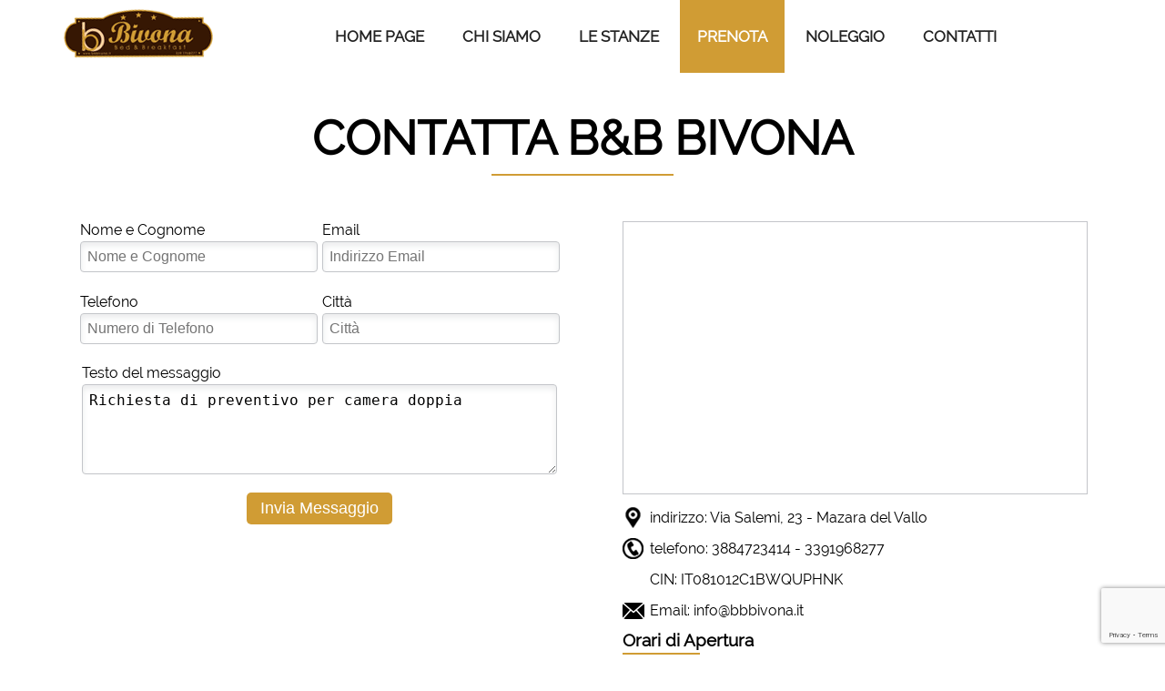

--- FILE ---
content_type: text/html; charset=ISO-8859-1
request_url: https://www.bbbivona.it/contatti/?camera=doppia
body_size: 1613
content:
<!DOCTYPE html PUBLIC "-//W3C//DTD XHTML 1.1//EN" "https://www.w3.org/TR/xhtml11/DTD/xhtml11.dtd">
<html xmlns="https://www.w3.org/1999/xhtml" xmlns:fb="https://www.facebook.com/2008/fbml">
<head>
<title>B&B Bivona</title>
<meta http-equiv="Content-Type" content="text/html; charset=ISO-8859-1" />
<meta name="description" content="" />
<meta name="gwt:property" content="locale=it" />
<meta property="og:title" content="B&B Bivona" />
<meta property="og:site_name" content="bbbivona.it" />
<meta property="og:image" content="https://www.ilbelice.it/f/attivita/480-bivona-[400x210].jpg" />
<meta property="og:description" content="" />
<meta property="og:url" content="https://www.bbbivona.it/contatti/" />
<meta property="og:type" content="article" />
<meta name="robots" content="index,follow" />
<meta name="language" content="it" />
<meta name="viewport" content="width=device-width, initial-scale=1.0, maximum-scale=1.0, user-scalable=no" />
<link rel="stylesheet" type="text/css" href="/g/g3.css?v3" />
<script type="text/javascript" src="https://www.bbbivona.it/g/j.js"></script>
<script src="https://www.google.com/recaptcha/api.js?render=6Lej69gUAAAAADQCq8iRPNfXvUaIzkiJnZxOBYoA"></script>
</head>
<body>
<div id="header">
<div id="h">
<a href="https://www.bbbivona.it/" title="B&B Bivona" id="logo">B&B Bivona</a>
<a href="#" id="viewnav">Visualizza menu di navigazione</a>
</div>
</div>
<div id="nav"><ul>
<li><a href="https://www.bbbivona.it/" title="B&B Bivona">Home Page</a></li>
<li><a href="https://www.bbbivona.it/chi-siamo.htm" title="Chi Siamo">Chi Siamo</a></li>
<li><a href="https://www.bbbivona.it/stanze.htm" title="Le stanze">Le stanze</a></li>
<li><a href="https://book.octorate.com/octobook/site/reservation/index.xhtml?codice=944128" title="Prenota" class="btn" target="_blank" rel="nofollow">Prenota</a></li>
<li><a href="https://www.bbbivona.it/noleggio.htm" title="Noleggio">Noleggio</a></li>
<li><a href="https://www.bbbivona.it/contatti/" title="Contatti">Contatti</a></li>
</ul></div>
<div id="content">
<div id="contactbar"><ul><li><a onClick="return counttel(480);" href="tel:+393884723414" title="Clicca per chiamare l'attività">Chiama</a></li><li><a href="intent://maps.google.it/maps?daddr=Via+Salemi%2C+23%2CMazara+del+Vallo&amp;entry=s#Intent;scheme=http;package=com.google.android.apps.maps;end" title="">Vai al negozio</a></li></ul></div><div id="contatta" class="centro">
<h1>Contatta B&B Bivona</h1>
<div id="contact">
<div class="info">
<iframe src="https://www.google.com/maps/embed?pb=!1m14!1m8!1m3!1d10624.910623747248!2d12.591343606535808!3d37.65379230766557!3m2!1i1024!2i768!4f13.1!3m3!1m2!1s0x0%3A0xea84b7715a9173cf!2sB%26B%20Bivona!5e0!3m2!1sit!2sit!4v1620040039006!5m2!1sit!2sit" allowfullscreen="" loading="lazy"></iframe>
<ul>
<li class="loc">indirizzo: Via Salemi, 23 - Mazara del Vallo</li><li class="tel">telefono: 3884723414 - 3391968277</li>
<li>CIN: IT081012C1BWQUPHNK</li>
<li class="email">Email: info@bbbivona.it</li>
</ul>
<div class="openday">
<h3>Orari di Apertura</h3>
<ul><li class="ora"><span>Lunedì:</span> <b>06:00 a 14:00, 14:00 a 06:00</b></li><li class="ora"><span>Martedì:</span> <b>06:00 a 14:00, 14:00 a 06:00</b></li><li class="ora"><span>Mercoledì:</span> <b>06:00 a 14:00, 14:00 a 06:00</b></li><li class="ora"><span>Giovedì:</span> <b>06:00 a 14:00, 14:00 a 06:00</b></li><li class="ora"><span>Venerdì:</span> <b>06:00 a 14:00, 14:00 a 06:00</b></li><li class="ora"><span>Sabato:</span> <b>06:00 a 14:00, 14:00 a 06:00</b></li><li class="ora"><span>Domenica:</span> <b>06:00 a 14:00, 14:00 a 06:00</b></li></ul>
</div>

</div>
<form id="contatti" name="contatti" action="send.php" method="post">
<div><label for="nome">Nome e Cognome</label>
<input type="text" id="nome" name="nome" placeholder="Nome e Cognome" value="" /></div>
<div><label for="email">Email</label>
<input type="text" id="email" name="email" placeholder="Indirizzo Email" value="" /></div>
<div><label for="tel">Telefono</label>
<input type="text" id="tel" name="tel" placeholder="Numero di Telefono" value="" /></li></div>
<div><label for="citta">Città</label>
<input type="text" id="citta" name="citta" placeholder="Città" value="" /></div>
<label for="messaggio">Testo del messaggio</label>
<textarea id="messaggio" name="messaggio" placeholder="Testo del messaggio" value="">Richiesta di preventivo per camera doppia</textarea>
<input id="invia" name="invia" type="submit" value="Invia Messaggio" />
</form>
</div>
</div>
</div>
<div id="footer">
<div id="f">

<p>CODICE CIN: IT081012C1BWQUPHNK<br />
Copyright &copy; 2016 bbbivona.it, tutti i diritti sono riservati.<br />
Realizzato da <a href="https://www.ilbelice.it/" title="il Belice sconti e promozioni nella tua città">il Belice</a></p>
<a class="emailFooter" href="mailto:info@bbbivona.it">Inviaci un email a:<span>info@bbbivona.it</span></a>
</div>
</div>
<script type="text/javascript"><!--

getTokenRecaptcha("contatti","6Lej69gUAAAAADQCq8iRPNfXvUaIzkiJnZxOBYoA");

--></script>
</body>
</html>

--- FILE ---
content_type: text/html; charset=utf-8
request_url: https://www.google.com/recaptcha/api2/anchor?ar=1&k=6Lej69gUAAAAADQCq8iRPNfXvUaIzkiJnZxOBYoA&co=aHR0cHM6Ly93d3cuYmJiaXZvbmEuaXQ6NDQz&hl=en&v=PoyoqOPhxBO7pBk68S4YbpHZ&size=invisible&anchor-ms=20000&execute-ms=30000&cb=2txuo9tipi6
body_size: 48727
content:
<!DOCTYPE HTML><html dir="ltr" lang="en"><head><meta http-equiv="Content-Type" content="text/html; charset=UTF-8">
<meta http-equiv="X-UA-Compatible" content="IE=edge">
<title>reCAPTCHA</title>
<style type="text/css">
/* cyrillic-ext */
@font-face {
  font-family: 'Roboto';
  font-style: normal;
  font-weight: 400;
  font-stretch: 100%;
  src: url(//fonts.gstatic.com/s/roboto/v48/KFO7CnqEu92Fr1ME7kSn66aGLdTylUAMa3GUBHMdazTgWw.woff2) format('woff2');
  unicode-range: U+0460-052F, U+1C80-1C8A, U+20B4, U+2DE0-2DFF, U+A640-A69F, U+FE2E-FE2F;
}
/* cyrillic */
@font-face {
  font-family: 'Roboto';
  font-style: normal;
  font-weight: 400;
  font-stretch: 100%;
  src: url(//fonts.gstatic.com/s/roboto/v48/KFO7CnqEu92Fr1ME7kSn66aGLdTylUAMa3iUBHMdazTgWw.woff2) format('woff2');
  unicode-range: U+0301, U+0400-045F, U+0490-0491, U+04B0-04B1, U+2116;
}
/* greek-ext */
@font-face {
  font-family: 'Roboto';
  font-style: normal;
  font-weight: 400;
  font-stretch: 100%;
  src: url(//fonts.gstatic.com/s/roboto/v48/KFO7CnqEu92Fr1ME7kSn66aGLdTylUAMa3CUBHMdazTgWw.woff2) format('woff2');
  unicode-range: U+1F00-1FFF;
}
/* greek */
@font-face {
  font-family: 'Roboto';
  font-style: normal;
  font-weight: 400;
  font-stretch: 100%;
  src: url(//fonts.gstatic.com/s/roboto/v48/KFO7CnqEu92Fr1ME7kSn66aGLdTylUAMa3-UBHMdazTgWw.woff2) format('woff2');
  unicode-range: U+0370-0377, U+037A-037F, U+0384-038A, U+038C, U+038E-03A1, U+03A3-03FF;
}
/* math */
@font-face {
  font-family: 'Roboto';
  font-style: normal;
  font-weight: 400;
  font-stretch: 100%;
  src: url(//fonts.gstatic.com/s/roboto/v48/KFO7CnqEu92Fr1ME7kSn66aGLdTylUAMawCUBHMdazTgWw.woff2) format('woff2');
  unicode-range: U+0302-0303, U+0305, U+0307-0308, U+0310, U+0312, U+0315, U+031A, U+0326-0327, U+032C, U+032F-0330, U+0332-0333, U+0338, U+033A, U+0346, U+034D, U+0391-03A1, U+03A3-03A9, U+03B1-03C9, U+03D1, U+03D5-03D6, U+03F0-03F1, U+03F4-03F5, U+2016-2017, U+2034-2038, U+203C, U+2040, U+2043, U+2047, U+2050, U+2057, U+205F, U+2070-2071, U+2074-208E, U+2090-209C, U+20D0-20DC, U+20E1, U+20E5-20EF, U+2100-2112, U+2114-2115, U+2117-2121, U+2123-214F, U+2190, U+2192, U+2194-21AE, U+21B0-21E5, U+21F1-21F2, U+21F4-2211, U+2213-2214, U+2216-22FF, U+2308-230B, U+2310, U+2319, U+231C-2321, U+2336-237A, U+237C, U+2395, U+239B-23B7, U+23D0, U+23DC-23E1, U+2474-2475, U+25AF, U+25B3, U+25B7, U+25BD, U+25C1, U+25CA, U+25CC, U+25FB, U+266D-266F, U+27C0-27FF, U+2900-2AFF, U+2B0E-2B11, U+2B30-2B4C, U+2BFE, U+3030, U+FF5B, U+FF5D, U+1D400-1D7FF, U+1EE00-1EEFF;
}
/* symbols */
@font-face {
  font-family: 'Roboto';
  font-style: normal;
  font-weight: 400;
  font-stretch: 100%;
  src: url(//fonts.gstatic.com/s/roboto/v48/KFO7CnqEu92Fr1ME7kSn66aGLdTylUAMaxKUBHMdazTgWw.woff2) format('woff2');
  unicode-range: U+0001-000C, U+000E-001F, U+007F-009F, U+20DD-20E0, U+20E2-20E4, U+2150-218F, U+2190, U+2192, U+2194-2199, U+21AF, U+21E6-21F0, U+21F3, U+2218-2219, U+2299, U+22C4-22C6, U+2300-243F, U+2440-244A, U+2460-24FF, U+25A0-27BF, U+2800-28FF, U+2921-2922, U+2981, U+29BF, U+29EB, U+2B00-2BFF, U+4DC0-4DFF, U+FFF9-FFFB, U+10140-1018E, U+10190-1019C, U+101A0, U+101D0-101FD, U+102E0-102FB, U+10E60-10E7E, U+1D2C0-1D2D3, U+1D2E0-1D37F, U+1F000-1F0FF, U+1F100-1F1AD, U+1F1E6-1F1FF, U+1F30D-1F30F, U+1F315, U+1F31C, U+1F31E, U+1F320-1F32C, U+1F336, U+1F378, U+1F37D, U+1F382, U+1F393-1F39F, U+1F3A7-1F3A8, U+1F3AC-1F3AF, U+1F3C2, U+1F3C4-1F3C6, U+1F3CA-1F3CE, U+1F3D4-1F3E0, U+1F3ED, U+1F3F1-1F3F3, U+1F3F5-1F3F7, U+1F408, U+1F415, U+1F41F, U+1F426, U+1F43F, U+1F441-1F442, U+1F444, U+1F446-1F449, U+1F44C-1F44E, U+1F453, U+1F46A, U+1F47D, U+1F4A3, U+1F4B0, U+1F4B3, U+1F4B9, U+1F4BB, U+1F4BF, U+1F4C8-1F4CB, U+1F4D6, U+1F4DA, U+1F4DF, U+1F4E3-1F4E6, U+1F4EA-1F4ED, U+1F4F7, U+1F4F9-1F4FB, U+1F4FD-1F4FE, U+1F503, U+1F507-1F50B, U+1F50D, U+1F512-1F513, U+1F53E-1F54A, U+1F54F-1F5FA, U+1F610, U+1F650-1F67F, U+1F687, U+1F68D, U+1F691, U+1F694, U+1F698, U+1F6AD, U+1F6B2, U+1F6B9-1F6BA, U+1F6BC, U+1F6C6-1F6CF, U+1F6D3-1F6D7, U+1F6E0-1F6EA, U+1F6F0-1F6F3, U+1F6F7-1F6FC, U+1F700-1F7FF, U+1F800-1F80B, U+1F810-1F847, U+1F850-1F859, U+1F860-1F887, U+1F890-1F8AD, U+1F8B0-1F8BB, U+1F8C0-1F8C1, U+1F900-1F90B, U+1F93B, U+1F946, U+1F984, U+1F996, U+1F9E9, U+1FA00-1FA6F, U+1FA70-1FA7C, U+1FA80-1FA89, U+1FA8F-1FAC6, U+1FACE-1FADC, U+1FADF-1FAE9, U+1FAF0-1FAF8, U+1FB00-1FBFF;
}
/* vietnamese */
@font-face {
  font-family: 'Roboto';
  font-style: normal;
  font-weight: 400;
  font-stretch: 100%;
  src: url(//fonts.gstatic.com/s/roboto/v48/KFO7CnqEu92Fr1ME7kSn66aGLdTylUAMa3OUBHMdazTgWw.woff2) format('woff2');
  unicode-range: U+0102-0103, U+0110-0111, U+0128-0129, U+0168-0169, U+01A0-01A1, U+01AF-01B0, U+0300-0301, U+0303-0304, U+0308-0309, U+0323, U+0329, U+1EA0-1EF9, U+20AB;
}
/* latin-ext */
@font-face {
  font-family: 'Roboto';
  font-style: normal;
  font-weight: 400;
  font-stretch: 100%;
  src: url(//fonts.gstatic.com/s/roboto/v48/KFO7CnqEu92Fr1ME7kSn66aGLdTylUAMa3KUBHMdazTgWw.woff2) format('woff2');
  unicode-range: U+0100-02BA, U+02BD-02C5, U+02C7-02CC, U+02CE-02D7, U+02DD-02FF, U+0304, U+0308, U+0329, U+1D00-1DBF, U+1E00-1E9F, U+1EF2-1EFF, U+2020, U+20A0-20AB, U+20AD-20C0, U+2113, U+2C60-2C7F, U+A720-A7FF;
}
/* latin */
@font-face {
  font-family: 'Roboto';
  font-style: normal;
  font-weight: 400;
  font-stretch: 100%;
  src: url(//fonts.gstatic.com/s/roboto/v48/KFO7CnqEu92Fr1ME7kSn66aGLdTylUAMa3yUBHMdazQ.woff2) format('woff2');
  unicode-range: U+0000-00FF, U+0131, U+0152-0153, U+02BB-02BC, U+02C6, U+02DA, U+02DC, U+0304, U+0308, U+0329, U+2000-206F, U+20AC, U+2122, U+2191, U+2193, U+2212, U+2215, U+FEFF, U+FFFD;
}
/* cyrillic-ext */
@font-face {
  font-family: 'Roboto';
  font-style: normal;
  font-weight: 500;
  font-stretch: 100%;
  src: url(//fonts.gstatic.com/s/roboto/v48/KFO7CnqEu92Fr1ME7kSn66aGLdTylUAMa3GUBHMdazTgWw.woff2) format('woff2');
  unicode-range: U+0460-052F, U+1C80-1C8A, U+20B4, U+2DE0-2DFF, U+A640-A69F, U+FE2E-FE2F;
}
/* cyrillic */
@font-face {
  font-family: 'Roboto';
  font-style: normal;
  font-weight: 500;
  font-stretch: 100%;
  src: url(//fonts.gstatic.com/s/roboto/v48/KFO7CnqEu92Fr1ME7kSn66aGLdTylUAMa3iUBHMdazTgWw.woff2) format('woff2');
  unicode-range: U+0301, U+0400-045F, U+0490-0491, U+04B0-04B1, U+2116;
}
/* greek-ext */
@font-face {
  font-family: 'Roboto';
  font-style: normal;
  font-weight: 500;
  font-stretch: 100%;
  src: url(//fonts.gstatic.com/s/roboto/v48/KFO7CnqEu92Fr1ME7kSn66aGLdTylUAMa3CUBHMdazTgWw.woff2) format('woff2');
  unicode-range: U+1F00-1FFF;
}
/* greek */
@font-face {
  font-family: 'Roboto';
  font-style: normal;
  font-weight: 500;
  font-stretch: 100%;
  src: url(//fonts.gstatic.com/s/roboto/v48/KFO7CnqEu92Fr1ME7kSn66aGLdTylUAMa3-UBHMdazTgWw.woff2) format('woff2');
  unicode-range: U+0370-0377, U+037A-037F, U+0384-038A, U+038C, U+038E-03A1, U+03A3-03FF;
}
/* math */
@font-face {
  font-family: 'Roboto';
  font-style: normal;
  font-weight: 500;
  font-stretch: 100%;
  src: url(//fonts.gstatic.com/s/roboto/v48/KFO7CnqEu92Fr1ME7kSn66aGLdTylUAMawCUBHMdazTgWw.woff2) format('woff2');
  unicode-range: U+0302-0303, U+0305, U+0307-0308, U+0310, U+0312, U+0315, U+031A, U+0326-0327, U+032C, U+032F-0330, U+0332-0333, U+0338, U+033A, U+0346, U+034D, U+0391-03A1, U+03A3-03A9, U+03B1-03C9, U+03D1, U+03D5-03D6, U+03F0-03F1, U+03F4-03F5, U+2016-2017, U+2034-2038, U+203C, U+2040, U+2043, U+2047, U+2050, U+2057, U+205F, U+2070-2071, U+2074-208E, U+2090-209C, U+20D0-20DC, U+20E1, U+20E5-20EF, U+2100-2112, U+2114-2115, U+2117-2121, U+2123-214F, U+2190, U+2192, U+2194-21AE, U+21B0-21E5, U+21F1-21F2, U+21F4-2211, U+2213-2214, U+2216-22FF, U+2308-230B, U+2310, U+2319, U+231C-2321, U+2336-237A, U+237C, U+2395, U+239B-23B7, U+23D0, U+23DC-23E1, U+2474-2475, U+25AF, U+25B3, U+25B7, U+25BD, U+25C1, U+25CA, U+25CC, U+25FB, U+266D-266F, U+27C0-27FF, U+2900-2AFF, U+2B0E-2B11, U+2B30-2B4C, U+2BFE, U+3030, U+FF5B, U+FF5D, U+1D400-1D7FF, U+1EE00-1EEFF;
}
/* symbols */
@font-face {
  font-family: 'Roboto';
  font-style: normal;
  font-weight: 500;
  font-stretch: 100%;
  src: url(//fonts.gstatic.com/s/roboto/v48/KFO7CnqEu92Fr1ME7kSn66aGLdTylUAMaxKUBHMdazTgWw.woff2) format('woff2');
  unicode-range: U+0001-000C, U+000E-001F, U+007F-009F, U+20DD-20E0, U+20E2-20E4, U+2150-218F, U+2190, U+2192, U+2194-2199, U+21AF, U+21E6-21F0, U+21F3, U+2218-2219, U+2299, U+22C4-22C6, U+2300-243F, U+2440-244A, U+2460-24FF, U+25A0-27BF, U+2800-28FF, U+2921-2922, U+2981, U+29BF, U+29EB, U+2B00-2BFF, U+4DC0-4DFF, U+FFF9-FFFB, U+10140-1018E, U+10190-1019C, U+101A0, U+101D0-101FD, U+102E0-102FB, U+10E60-10E7E, U+1D2C0-1D2D3, U+1D2E0-1D37F, U+1F000-1F0FF, U+1F100-1F1AD, U+1F1E6-1F1FF, U+1F30D-1F30F, U+1F315, U+1F31C, U+1F31E, U+1F320-1F32C, U+1F336, U+1F378, U+1F37D, U+1F382, U+1F393-1F39F, U+1F3A7-1F3A8, U+1F3AC-1F3AF, U+1F3C2, U+1F3C4-1F3C6, U+1F3CA-1F3CE, U+1F3D4-1F3E0, U+1F3ED, U+1F3F1-1F3F3, U+1F3F5-1F3F7, U+1F408, U+1F415, U+1F41F, U+1F426, U+1F43F, U+1F441-1F442, U+1F444, U+1F446-1F449, U+1F44C-1F44E, U+1F453, U+1F46A, U+1F47D, U+1F4A3, U+1F4B0, U+1F4B3, U+1F4B9, U+1F4BB, U+1F4BF, U+1F4C8-1F4CB, U+1F4D6, U+1F4DA, U+1F4DF, U+1F4E3-1F4E6, U+1F4EA-1F4ED, U+1F4F7, U+1F4F9-1F4FB, U+1F4FD-1F4FE, U+1F503, U+1F507-1F50B, U+1F50D, U+1F512-1F513, U+1F53E-1F54A, U+1F54F-1F5FA, U+1F610, U+1F650-1F67F, U+1F687, U+1F68D, U+1F691, U+1F694, U+1F698, U+1F6AD, U+1F6B2, U+1F6B9-1F6BA, U+1F6BC, U+1F6C6-1F6CF, U+1F6D3-1F6D7, U+1F6E0-1F6EA, U+1F6F0-1F6F3, U+1F6F7-1F6FC, U+1F700-1F7FF, U+1F800-1F80B, U+1F810-1F847, U+1F850-1F859, U+1F860-1F887, U+1F890-1F8AD, U+1F8B0-1F8BB, U+1F8C0-1F8C1, U+1F900-1F90B, U+1F93B, U+1F946, U+1F984, U+1F996, U+1F9E9, U+1FA00-1FA6F, U+1FA70-1FA7C, U+1FA80-1FA89, U+1FA8F-1FAC6, U+1FACE-1FADC, U+1FADF-1FAE9, U+1FAF0-1FAF8, U+1FB00-1FBFF;
}
/* vietnamese */
@font-face {
  font-family: 'Roboto';
  font-style: normal;
  font-weight: 500;
  font-stretch: 100%;
  src: url(//fonts.gstatic.com/s/roboto/v48/KFO7CnqEu92Fr1ME7kSn66aGLdTylUAMa3OUBHMdazTgWw.woff2) format('woff2');
  unicode-range: U+0102-0103, U+0110-0111, U+0128-0129, U+0168-0169, U+01A0-01A1, U+01AF-01B0, U+0300-0301, U+0303-0304, U+0308-0309, U+0323, U+0329, U+1EA0-1EF9, U+20AB;
}
/* latin-ext */
@font-face {
  font-family: 'Roboto';
  font-style: normal;
  font-weight: 500;
  font-stretch: 100%;
  src: url(//fonts.gstatic.com/s/roboto/v48/KFO7CnqEu92Fr1ME7kSn66aGLdTylUAMa3KUBHMdazTgWw.woff2) format('woff2');
  unicode-range: U+0100-02BA, U+02BD-02C5, U+02C7-02CC, U+02CE-02D7, U+02DD-02FF, U+0304, U+0308, U+0329, U+1D00-1DBF, U+1E00-1E9F, U+1EF2-1EFF, U+2020, U+20A0-20AB, U+20AD-20C0, U+2113, U+2C60-2C7F, U+A720-A7FF;
}
/* latin */
@font-face {
  font-family: 'Roboto';
  font-style: normal;
  font-weight: 500;
  font-stretch: 100%;
  src: url(//fonts.gstatic.com/s/roboto/v48/KFO7CnqEu92Fr1ME7kSn66aGLdTylUAMa3yUBHMdazQ.woff2) format('woff2');
  unicode-range: U+0000-00FF, U+0131, U+0152-0153, U+02BB-02BC, U+02C6, U+02DA, U+02DC, U+0304, U+0308, U+0329, U+2000-206F, U+20AC, U+2122, U+2191, U+2193, U+2212, U+2215, U+FEFF, U+FFFD;
}
/* cyrillic-ext */
@font-face {
  font-family: 'Roboto';
  font-style: normal;
  font-weight: 900;
  font-stretch: 100%;
  src: url(//fonts.gstatic.com/s/roboto/v48/KFO7CnqEu92Fr1ME7kSn66aGLdTylUAMa3GUBHMdazTgWw.woff2) format('woff2');
  unicode-range: U+0460-052F, U+1C80-1C8A, U+20B4, U+2DE0-2DFF, U+A640-A69F, U+FE2E-FE2F;
}
/* cyrillic */
@font-face {
  font-family: 'Roboto';
  font-style: normal;
  font-weight: 900;
  font-stretch: 100%;
  src: url(//fonts.gstatic.com/s/roboto/v48/KFO7CnqEu92Fr1ME7kSn66aGLdTylUAMa3iUBHMdazTgWw.woff2) format('woff2');
  unicode-range: U+0301, U+0400-045F, U+0490-0491, U+04B0-04B1, U+2116;
}
/* greek-ext */
@font-face {
  font-family: 'Roboto';
  font-style: normal;
  font-weight: 900;
  font-stretch: 100%;
  src: url(//fonts.gstatic.com/s/roboto/v48/KFO7CnqEu92Fr1ME7kSn66aGLdTylUAMa3CUBHMdazTgWw.woff2) format('woff2');
  unicode-range: U+1F00-1FFF;
}
/* greek */
@font-face {
  font-family: 'Roboto';
  font-style: normal;
  font-weight: 900;
  font-stretch: 100%;
  src: url(//fonts.gstatic.com/s/roboto/v48/KFO7CnqEu92Fr1ME7kSn66aGLdTylUAMa3-UBHMdazTgWw.woff2) format('woff2');
  unicode-range: U+0370-0377, U+037A-037F, U+0384-038A, U+038C, U+038E-03A1, U+03A3-03FF;
}
/* math */
@font-face {
  font-family: 'Roboto';
  font-style: normal;
  font-weight: 900;
  font-stretch: 100%;
  src: url(//fonts.gstatic.com/s/roboto/v48/KFO7CnqEu92Fr1ME7kSn66aGLdTylUAMawCUBHMdazTgWw.woff2) format('woff2');
  unicode-range: U+0302-0303, U+0305, U+0307-0308, U+0310, U+0312, U+0315, U+031A, U+0326-0327, U+032C, U+032F-0330, U+0332-0333, U+0338, U+033A, U+0346, U+034D, U+0391-03A1, U+03A3-03A9, U+03B1-03C9, U+03D1, U+03D5-03D6, U+03F0-03F1, U+03F4-03F5, U+2016-2017, U+2034-2038, U+203C, U+2040, U+2043, U+2047, U+2050, U+2057, U+205F, U+2070-2071, U+2074-208E, U+2090-209C, U+20D0-20DC, U+20E1, U+20E5-20EF, U+2100-2112, U+2114-2115, U+2117-2121, U+2123-214F, U+2190, U+2192, U+2194-21AE, U+21B0-21E5, U+21F1-21F2, U+21F4-2211, U+2213-2214, U+2216-22FF, U+2308-230B, U+2310, U+2319, U+231C-2321, U+2336-237A, U+237C, U+2395, U+239B-23B7, U+23D0, U+23DC-23E1, U+2474-2475, U+25AF, U+25B3, U+25B7, U+25BD, U+25C1, U+25CA, U+25CC, U+25FB, U+266D-266F, U+27C0-27FF, U+2900-2AFF, U+2B0E-2B11, U+2B30-2B4C, U+2BFE, U+3030, U+FF5B, U+FF5D, U+1D400-1D7FF, U+1EE00-1EEFF;
}
/* symbols */
@font-face {
  font-family: 'Roboto';
  font-style: normal;
  font-weight: 900;
  font-stretch: 100%;
  src: url(//fonts.gstatic.com/s/roboto/v48/KFO7CnqEu92Fr1ME7kSn66aGLdTylUAMaxKUBHMdazTgWw.woff2) format('woff2');
  unicode-range: U+0001-000C, U+000E-001F, U+007F-009F, U+20DD-20E0, U+20E2-20E4, U+2150-218F, U+2190, U+2192, U+2194-2199, U+21AF, U+21E6-21F0, U+21F3, U+2218-2219, U+2299, U+22C4-22C6, U+2300-243F, U+2440-244A, U+2460-24FF, U+25A0-27BF, U+2800-28FF, U+2921-2922, U+2981, U+29BF, U+29EB, U+2B00-2BFF, U+4DC0-4DFF, U+FFF9-FFFB, U+10140-1018E, U+10190-1019C, U+101A0, U+101D0-101FD, U+102E0-102FB, U+10E60-10E7E, U+1D2C0-1D2D3, U+1D2E0-1D37F, U+1F000-1F0FF, U+1F100-1F1AD, U+1F1E6-1F1FF, U+1F30D-1F30F, U+1F315, U+1F31C, U+1F31E, U+1F320-1F32C, U+1F336, U+1F378, U+1F37D, U+1F382, U+1F393-1F39F, U+1F3A7-1F3A8, U+1F3AC-1F3AF, U+1F3C2, U+1F3C4-1F3C6, U+1F3CA-1F3CE, U+1F3D4-1F3E0, U+1F3ED, U+1F3F1-1F3F3, U+1F3F5-1F3F7, U+1F408, U+1F415, U+1F41F, U+1F426, U+1F43F, U+1F441-1F442, U+1F444, U+1F446-1F449, U+1F44C-1F44E, U+1F453, U+1F46A, U+1F47D, U+1F4A3, U+1F4B0, U+1F4B3, U+1F4B9, U+1F4BB, U+1F4BF, U+1F4C8-1F4CB, U+1F4D6, U+1F4DA, U+1F4DF, U+1F4E3-1F4E6, U+1F4EA-1F4ED, U+1F4F7, U+1F4F9-1F4FB, U+1F4FD-1F4FE, U+1F503, U+1F507-1F50B, U+1F50D, U+1F512-1F513, U+1F53E-1F54A, U+1F54F-1F5FA, U+1F610, U+1F650-1F67F, U+1F687, U+1F68D, U+1F691, U+1F694, U+1F698, U+1F6AD, U+1F6B2, U+1F6B9-1F6BA, U+1F6BC, U+1F6C6-1F6CF, U+1F6D3-1F6D7, U+1F6E0-1F6EA, U+1F6F0-1F6F3, U+1F6F7-1F6FC, U+1F700-1F7FF, U+1F800-1F80B, U+1F810-1F847, U+1F850-1F859, U+1F860-1F887, U+1F890-1F8AD, U+1F8B0-1F8BB, U+1F8C0-1F8C1, U+1F900-1F90B, U+1F93B, U+1F946, U+1F984, U+1F996, U+1F9E9, U+1FA00-1FA6F, U+1FA70-1FA7C, U+1FA80-1FA89, U+1FA8F-1FAC6, U+1FACE-1FADC, U+1FADF-1FAE9, U+1FAF0-1FAF8, U+1FB00-1FBFF;
}
/* vietnamese */
@font-face {
  font-family: 'Roboto';
  font-style: normal;
  font-weight: 900;
  font-stretch: 100%;
  src: url(//fonts.gstatic.com/s/roboto/v48/KFO7CnqEu92Fr1ME7kSn66aGLdTylUAMa3OUBHMdazTgWw.woff2) format('woff2');
  unicode-range: U+0102-0103, U+0110-0111, U+0128-0129, U+0168-0169, U+01A0-01A1, U+01AF-01B0, U+0300-0301, U+0303-0304, U+0308-0309, U+0323, U+0329, U+1EA0-1EF9, U+20AB;
}
/* latin-ext */
@font-face {
  font-family: 'Roboto';
  font-style: normal;
  font-weight: 900;
  font-stretch: 100%;
  src: url(//fonts.gstatic.com/s/roboto/v48/KFO7CnqEu92Fr1ME7kSn66aGLdTylUAMa3KUBHMdazTgWw.woff2) format('woff2');
  unicode-range: U+0100-02BA, U+02BD-02C5, U+02C7-02CC, U+02CE-02D7, U+02DD-02FF, U+0304, U+0308, U+0329, U+1D00-1DBF, U+1E00-1E9F, U+1EF2-1EFF, U+2020, U+20A0-20AB, U+20AD-20C0, U+2113, U+2C60-2C7F, U+A720-A7FF;
}
/* latin */
@font-face {
  font-family: 'Roboto';
  font-style: normal;
  font-weight: 900;
  font-stretch: 100%;
  src: url(//fonts.gstatic.com/s/roboto/v48/KFO7CnqEu92Fr1ME7kSn66aGLdTylUAMa3yUBHMdazQ.woff2) format('woff2');
  unicode-range: U+0000-00FF, U+0131, U+0152-0153, U+02BB-02BC, U+02C6, U+02DA, U+02DC, U+0304, U+0308, U+0329, U+2000-206F, U+20AC, U+2122, U+2191, U+2193, U+2212, U+2215, U+FEFF, U+FFFD;
}

</style>
<link rel="stylesheet" type="text/css" href="https://www.gstatic.com/recaptcha/releases/PoyoqOPhxBO7pBk68S4YbpHZ/styles__ltr.css">
<script nonce="gGT1I4KNVBDYjC0sGf9r2g" type="text/javascript">window['__recaptcha_api'] = 'https://www.google.com/recaptcha/api2/';</script>
<script type="text/javascript" src="https://www.gstatic.com/recaptcha/releases/PoyoqOPhxBO7pBk68S4YbpHZ/recaptcha__en.js" nonce="gGT1I4KNVBDYjC0sGf9r2g">
      
    </script></head>
<body><div id="rc-anchor-alert" class="rc-anchor-alert"></div>
<input type="hidden" id="recaptcha-token" value="[base64]">
<script type="text/javascript" nonce="gGT1I4KNVBDYjC0sGf9r2g">
      recaptcha.anchor.Main.init("[\x22ainput\x22,[\x22bgdata\x22,\x22\x22,\[base64]/[base64]/bmV3IFpbdF0obVswXSk6Sz09Mj9uZXcgWlt0XShtWzBdLG1bMV0pOks9PTM/bmV3IFpbdF0obVswXSxtWzFdLG1bMl0pOks9PTQ/[base64]/[base64]/[base64]/[base64]/[base64]/[base64]/[base64]/[base64]/[base64]/[base64]/[base64]/[base64]/[base64]/[base64]\\u003d\\u003d\x22,\[base64]\\u003d\\u003d\x22,\x22fcKxTMOGGMKrwpLCtMO8QlFQw40aw5UKwrvCpErCksKNAMO9w6vDrjQbwqFGwqlzwp1QwqzDulLDqU7CoXtzw7LCvcOFwo/DvU7CpMOEw4HDuV/CqwzCoynDt8OFQ0bDsRzDusOgwq/CocKkPsKIf8K/AMO7NcOsw4TCisO8wpXCmnEJMDQ9dnBCU8K/GMOtw7jDh8Orwop9wr3DrWIKO8KORQ9zO8OLWmJWw7YQwoU/PMKaUMOrBMKWXsObF8KDw7sXdlTDicOww78sW8K1woNTw5PCjXHCtcO/w5LCncKIw4DDm8Ohw4IswopYXcOawodDfDnDucOPF8Kywr0Gwp/CgEXCgMKhw7LDpizCosKycBkAw63Dgh8CdSFdWytUfhVKw4zDj2JlGcOte8KJFTARdcKEw7LDumNUeErCtxlKSWsxBV/DombDmDLCiBrCtcKHFcOUQcKKOcK7M8OWZnwcCAtndsKaPmISw5DCkcO1bMK+wp9uw7sdw4/[base64]/DtcKBw5kZCSEQTMKkw4A7w6HChg0/wqAYZ8Omw7EjwqIxGMOybcKAw5LDssKYcMKCwpQlw6LDtcKZFgkHEcKnMCbCq8OYwplrw6JhwokQwojDisOndcKvw6TCp8K/wo8/c2rDrMKDw5LCpcK0CjBIw4zDlcKhGVDCosO5wojDhcOdw7PCpsOVw6kMw4vCg8KMecOkWMOcBAPDqEPClsKrewXCh8OGwoDDvcO3G3UnK3Q9w7VVwrRxw4xXwp5kIFPChFHDkCPCkEEHS8ObISYjwoEmwp3DjTzCjsOcwrBoRsKDUSzDoRnChsKWcmjCnW/CuAssScOrSGEoTmjDiMOVw4sUwrM/ZsOkw4PClkHDrsOEw4gcwpjDq1PDkCwQUzrCiVc+fMKON8KTDcOzWMKxE8OMTEnDlMKFIcOaw7fDqMKyHsK9w7dUDljCvHLDoH7ClMO6w4R/ImPCtxvCoAVVwrxVw4ttw59FMWV1wo8fHsO5w7JtwoxcEWPCocOAwqDDp8KjwokSSSnDtDdvOMOASsOTw6VTworCksOwHcOkw6PDl1XDhBHCh2bCnUPDlMKQTnrChyJfCEzCrsO3wozDlsKTwprCtMODwq/Djx9pSAJiwrLCtQ1CZ1wkFmNqQsOIwqTCoQ4JwrTCn24zwqlvc8KlKMODwp3DqsOScD/DjcKFXkIQwp/DvMOIXHhEwp0lXsOfwo3Dn8OCwpUQw5Fdw6/Cl8KNKsK1PWopLcOcwog/wpjCgcKQesOhwoHDmm3DhMKbFcKqZcKrw7FdwofDgCUkw7rDpsO6w6HDumnDucOMQMKMLFdUIzEdUhxgw5dwYsK7eMODw7bCisOqw4HDhyvDhcKeAnDCkF/CiMOewpt2LGMswpVMw6h0w7vCh8O7w6vDicKwf8OoI3Uqw4IAw6RwwrJMw6/DpcOwWynCm8KTS2bCl2nDhT7DvcKFwpTCssOvbcK3GMOQwoFqN8OoOsOHwpEUcH7DnmvDn8Onw5XDn1YHHMKmw4YAbnYdWQ08w7HCt2bCr2wxKWzDqUfCmMKhw4rDgMOAw4/CsGM2wrzDoEPCq8OEwprDul1lw4ZIaMO8wozCjUsIwrXDrcKOw7x2w4TDhVzCqw7DlGvCvsKcwrHCoCPCl8KSd8OLGy7DpsK7HsKSNG4LW8Kkc8KWw7HDvMKvLcKhwqrDgcK4AMOBw6Z6wpLDjsKSw69VKm7CkcO+w5RkRMOOX3XDtsO1Lj/CsSsJbcOyFELDkBEaKcOkCsO6T8KjQnESQwkEw4nDlERGwqlLMcOrw6XClsOywrFiw7hjw5bCg8OzecKewoZ4NxvDrcOBfcO9wp0Nwo0cwozDr8K3wqIrwoTCusK4w7towpTCusOuwq/Dl8K2w5tMcQPDusODWcKmw6HDmQdwworDswsjw5YmwoAWNMK5wrE7w4hYwqnCsilAwobCucKBR33DljUcLTEmw5t9EMKKdyQXw6dCw47DlcOPAsK0e8OVZjbDjMKyShLCqcKcMVwANcOCw5bDnxzDhUMpGcKkSH/CucKbVB06QMO3w4jDmMOYGXJLwq/DsyLDtcKYwrPCjsO8w78fwqbClAkMw4x/wr5/[base64]/VjvDnMO/G0LDqXBew5jDnz/[base64]/Dq2HDuCrChn/[base64]/[base64]/[base64]/DmkMpSgPDsMOww7LDliIkRHwKL8KawpITwpl6w7rDtlM9HgHCrE7Cq8ONGgjCt8OrwrALwotSwqoVw5paRsKLNzFVUsK/wrPCmU1Bw7rDpsO0w6J3VcKEe8Osw6YMw77CiC3CocOxw67CgcOiwoJYw4zDqcKiTRJ+w4vDhcKzwo0tFcOwZCIBw6oDbi7DpMOCw5VXXMOnKS97w6DDvnVuT0VCKsOrwrzDoWNIw40vXcKDfcOLw4zDmhvCrnTClsO4WMOFES3CpMKkwr/DuU8UwpQOw61bK8O1wrk2fkrCikgUfAVgdsKcwpPCky9LUnobw7fCs8KgUMOKw5/DuFLDkwLChMOzwooKRzYEw6UYG8KzOsOxw57DtWgRf8K2w4F/b8O+wozDrzbDrEvCqXEoWcOMw4URwoN5wqEiLVnCqcKzdFceSMKHfD51wrk3JCnDksOowotCNMOvwrthwp7DgMK2w4cUw7LCkT3Dj8Obwp0uw5DDvsKPwo1ewpVlWMOUHcOIDjJ7wpPDvMKnw5jCslXCjDQWwrrDrksCFsOxBnsVw583wp9RT0zDpG8Hw5pdwr/CusKqwpvCm3FRPcKww6jCksKpP8ObGcOvw4c9wr7CmsOqacKVY8OqN8KpfibCri52w6XCuMKCw5/Dhn7CocO/w6BxIFnDilFrw41RYlfChxXDusOWVQNBb8OQasKcwoHDkh13w5jCh27DnjvDhsOFwrMRcULCl8KrYgkuwpM4wqA7wq3CmsKCTBtjwrrCucK9w7EcbFnDnMOow5vDgUZpwpbDqsKIPjxFesOiMMOBw6rDiWPDssOPwrDDrcO3AsOoScKZVMORwoPCiw/DpHBwwozCrmJoCSw0wpwEcXEJwqrCjQzDkcKNDcKVX8KDd8KJwoXCncKkIMOTwrfCvsKWSMKzw7fDksKvezTDkwXDq33CjTombhc8wqLDsWnClMOww6LCr8OHwoVNFsOUwplIHyhfwp1rw7hywr/CiQE6w5DCjgwPGcObworCh8KxVHjCm8ORBcOCJcKDOAgodl3CmsK3TsOewrldw6HDiBgvwqM9w7/CtsKyZkdASRskwr3Crh7DonDDrU7DoMOXDcKww5XDoDfDlsKzSAvDnCt+w5M/[base64]/[base64]/GcK3TWYFJHp0IMOcWsKxb8Oydj/Cqg3DiMOcw6QCZXbDksOZw7fCoSN5ccOkwqVow4Bgw587w6DCtVUGWTvDukbDj8KWW8K4wqUswpDCosOWwq/[base64]/[base64]/[base64]/[base64]/[base64]/Dr8Khw4ccwoVHJB/CuTjDrxx+wozDjDslKTTDvFN+YRIww43CjcKcw692w7PClMOtE8OGE8K/OcKTOE9WwozDkDvCnTTDhwTCqGXCkcK8LsOufUo6R210K8O8w6dfw5Ygf8KPwrHCskInGx0iw6PCjlkpXCzDuQAnwrDCpTsoCcO8S8Kywp/CgGZTwoQUw63CsMKuw4bCjQoSwp17w4t9wpTDlzVHwoUXO30PwogxOsOxw4rDkwYdw7s0CsONwq/[base64]/[base64]/Cl8Kkw4UnwqLCrjTChHAsF1/[base64]/DqnZBw6jDohRWcWnDs1/CoMOvRG9Tw6/CuMOSw7ApwrDDmUvCqkvCp3bDkHwJE1XCj8K6w6FFdMKMGB5Nw6Avw6s8wozCrw4sMsOiw5fChsKSwpDDocOqKMK2aMOlCcORR8KYNMK/w6XClcOXbMKmW05aw4jCoMKzJMOwTMKka2LDnU7Dr8K+wo/DvsOjInNhw6zDrMKDw714w5XDmcK6wovDlcKRB2jDiQ/[base64]/wrE8M0PClyjDsAEPVcKhPGjCiD7Dr1QUVQ0tw6glw48XwpVKw4DCv2PDlsKcwrk9eMKKfkrCjCNUwoTDhsOJA25JdsKhO8O4RTPDv8KXT3Fcw7EeYcKiWcKmI0hPAcO/w5XDoHJdwpUXwo/ConjDrhXCqjImRXPCucOmwqfCs8ORQl3CkMKzZVwwF3x/[base64]/[base64]/[base64]/Dg2LCk2Vgw5YwworDhmFlCGHDm2PCh8Ksw4hvw6JjPMK3w4rCh3LDmcOUw4V/w7HDlsOpw4DCjz3CtMKJw48dG8OAVQXClcOlw79+VE97w6wvbcOfw53Du2DDk8KPw7/[base64]/w5AawoB8w6bCq1hpKcOPwr9eacK7woTCmz8Lw6bClH3Cl8KxNF/CjMK2FhM8w4Urw4hjw4tfQcK8ccOmPFjCrsOhCsKPXjcoYcOlwrMEw6NVKsOAOXszwoPCp2wzHMK4Ik/CiFPDrsKfwqrCiHdbecKiH8K6AyjDh8OXETnCvsOYYVPCj8KTX3zDiMKGBQ7CrRDDnz3CpBbDiGjDrDs0wovCs8O7bsK4w7QhwpFOwpnCpMKvSXhXNz5lwprCjsKuw5Ifw4zCn0bCnRMJO0LDgMK/[base64]/DpWAewqrDncK4wqNnwofCsMK7wq4JC8Oywo7CpWISfsKkb8OtIzBMw7pEcmLDucK0U8OMw6YRZMOQBlfDpxPCsMKWwo3DgsKOw71If8KOb8K+w5PCqcKAwqk9w5bCuR3DtsO+wos/ET1zOU05wpXChsOaWMOEZMOyCAjCnH/CisKqw6FWwp4gKMKvZTN7wrrDl8O0HCtmMz/Dk8OLN3nDn2xVSMOWJ8KpYy4YwoLDjcOhwrfDgTcfacO9w4/ChcOPw5cCw443w75VwrHCicOgXMOifsOBw6cQwoouIsOsCzdywovChSEzwqPCmGkWw6zDuWrCgQoKwqvChcOXwrt7ATfDgsOkwqkuJ8O5ZMO7w6wfCMKZOUwuK0DDicODAMOtEMO/aBZjVcK8NsK0ZBdtCD3DgsOSw7ZYWsO/fF82Akx0wr/CpsOpaTjDlgvDknLDlwfCncOywro4AMKKwqzCqxvDgMONRSDCoEgWSFNoQMK3N8K6QiLCuCEDw5pfAC7DnMKZw6/CocOaOw84w5HDnWdsa3TCv8O+woHDtMOCw67DoMOWw6bDj8Oxw4Njfm/[base64]/Dim8twovDh8O0w77CksOVE8Olw5LDjMO7wpRYYMK6UBVtwp3Ch8O3wpnCplkxGQF4FMKWJ0DCh8OQcgvCiMOpwrLCo8OiwpvCpsKEFMKtw6PDusOnMsOoXsKTw5UsNVfCo0Z2ZcK/[base64]/wqbCryrDo1saw57DkhFEcyB+EF/DhCd6CMOJZRrDl8Ojw5dFYi1qwqwJwr1JE1TCq8KCXXVWSFYfwojDqMOLECTCtUDDu3oCfMOGScOtwqAxwq7Dh8Oww5nCgcOTw4o2GcK/[base64]/[base64]/ChkVuw7kGwrYawqTCp8Kaw79Vw6TCrmosXFEPwoYcw4DDmj7Cvl9dwrvDoAtqGHHDkWp6wrXCtzLCh8O0b3smM8Ozw7TDq8Kfw4UYdMKuwqzCjinCkTjDvQ4hwqYwYXY3wp1jwq4ZwocILsKfNhrDq8OABy3DsHbDqyHDmMKlFy07w4/CssO2egLChcKcbsKbwpEGU8O+w7Bqe0xlHS0mwo7DvcOJWMK8w47DvcKgecOJw4BhAcO/LmPCjWDDumvCrcKcwrzCuw4WwqlWC8K6G8O+FsKUPMKXXynDp8OtwpQcAjTDtiFMw7fCgDRRw5xpQEFlw54uw79Gw5TCksKsZMKuWhIww7JqEsK3wpHDhMOiamLClGgRw7Ziw5LDscOdQFPDgcO/VWnDrsKxwrTCpcOCw73Dt8KhUMOENHfDtMKTKcKTwoA6SjXDisOrw5EOdcKzw4PDuTYJFMOefsKvwrTCjMK+ORrCgMKrNMKfw6nDqyrCkC/[base64]/[base64]/[base64]/IcOETQLDqFjCuRTCuMKxLifDgMKQAmwcwp/CljfCt8KVwr/[base64]/DmsOBbMK2wozDgiNHX0rDpcKbw4bDqiXDi8OkP8OmLsOYRDHDo8OuwprCj8ORwpLDtMO7IQbDrHVMwp03ZsKdAcOiVCnCqwYGeTYkwrPCmUkvSTQ8ZMKiLcKKwrk0wpQzPcOxAADCil/DtcKcSEbChhFnPMK4wpjCsnDDvcKKw4xYcD7Co8OtwoLDtX4ow4HDukPDhsOQw5LCtXnDo1TDncKcw6xyAsOpL8K3w6Q+HWPChw0CdcOowqgDwrrDiz/Dt2HDosOdwrPDhE/CtcKPwpjDqcKDY35KFcKvwr/CmcOKVErDtnbDqMKXeHbCl8KeUsOCwpfDi3jCl8Oaw7bCuxBQw6gcwr/[base64]/DmsKkNzY0w4V+w5TDusK1GsOQw5Z9wpAkD8KMw7k4wp/Di0JXKho2w4AHw5bCpcKJw7bCljB+w7R0wpnCuw/CucKawqw8YcKSIBrCvjJUTG3DvsKJO8Kuw5dDX2vCiSMtWMOcw7bCh8KGw7bCj8KgwqLCq8OoJxPCv8KuSsK9wrDCq0JPEMOYw5vCk8K8wq3Co0XCkcOjHSZNfcO/FMKnWCNiZ8OpFQDClcKVMQoGw4ZbfElhwprCh8OXw5vDp8OMXGxawrwXwoULw5rDhR8Zwp4OwqLCksOeRsKlw7TCpl7ClMKBMkU7acKIw5PCjCAZYQLDhX/DtyNHwpbDnMKERRPDox5qD8O3wpDDqUzDnMOUw4dCwrxeHkQ1B3FTw5rCmsKSwrxZPlTDoBnDlsOhw6zDjivDrcO3Pn7DgsKOZsKhU8Kaw7/Cr1HCgMOKw6TCuRnCmMOiw4vDm8KEwqlvw5A5OcO8ZzTCncK1wq7CkCbCnMKew6DCuAVCP8Otw5zDlxDCpVTDksK8EFnDnkfCoMO9Gy7Cg3QjAsKrwobDgVc6djDDtcKTwqAWVlwtwoTDlUXCkkNrUlxow4zDtTY9QHhYMBDCnVVdw5rDgV3CozXCmcKQwp/DhDEewpRPSsOTwpHDpsOywqPDukcHw51Bw5/DiMK2D2ldwonDscOzwqPCggLCkcO7ABVmw75ETAxJw6LDghE/w5lWw4khRcK6cn82woVPIcOKw6dUCcKiwo3CpsOpw5EfwoPDksKWGsOHw5zDu8OQYMOXF8KPwoI0wqDDhiMUHlTCjCEKGwXDtMK6wpzDgcOgwonCnsOEwo/[base64]/bsO4w5rDm8K8w77Ci8Kjw5LDsxEVw7/ClMOlw6olA8KBwpEiw6HDrEHCscKEwqDCkn4Zw7dLworCvC7CksO/wqBse8Khwp/CvMO+KAfClSMcwq3CnHZ1TcOswqwfbmfDgsKwWEDCiMKlUMOIP8KVPsKoIinCuMODwonCgcKXw63CpTMdw5dlw5B/[base64]/Zy7Ck8O1wp/CjUMLC8OKwrMKwqUxWMK1D8OywrpkEEtJR8K/w4PCvSLCtBwywql/w7jCncK2w7RKRE/Cvktyw6EEwrHDlsKLQEB1wp3CgHIWJBwTw7/[base64]/DoUjDm8OvNVrDj8ONwqxCLcOrw4XDiABnwq4JwqnCvsKWwo0+w5QWOkfDix4Yw6FGwqzDmsO7DEzCrE0hZV/Cg8OOw4Qqw5/CmlvDv8Olw5HDnMKgeG9sw7MdwqF9FMOoYsKYw7bCjMObwqDCmMOQw64lWmLCtCQXdUoZw6FyB8OCw4hjwqBUwo3CpMKkdMOBPzLCml/DvUzCvsOxSkwMwo/DsMOFSWXDiFkGwq/Cl8Klw7vDo2EowrskLEXCicOCwrF/wo98w507wobDkyXDg8KPW3jDkG4+FRXDh8O/[base64]/[base64]/CllNHw67CsVFVG8KSQHfDoMOyGMOAw5/CuygLBMKZEHjCiVzCoSkYw4dCw7LCjx7ChVvDtVTDnUQkccK3G8KrZcOxe3/DgcOvwrF6w5vDkMKBwpvCl8OYwq7CqMK3wp3Dv8O3w70zYWZ7UC7ClsKRFTtpwoM6w7sdwp3CmzLCkMOiOU7CiyfCq2jCuj5PaS3DiCxRKDEawrs+w7snNXfDr8Oww6/DhsOoCRlDw49EGcKYw5sKw4VjUMKgw4DCixMiw6BWwq7DpAtiw5pxwr/DgSzDlxTCisKMwrvCrsK/b8KqwrHDn1l5wpVlwoc6wqBBXcOzw6JiM1BaOQ/[base64]/CtsKjwrdWQ8KVUMOuwoHCvsOtw4ppw743HcKYwozCrcOdBMKmw5EyMcK2wok2ZTPDqXbDg8KTbsO7SsO1wqnDsjxbW8K2d8OWwr5+w7J+w4drw6FMAMOEVGzCuUJtw41HGlUsV1/CtMKww4UYZ8OGwr3DlcOWw5QGUWBmacK/wrMcwoJALRtZWnrCqMObR3jDtMK5w4IjBGvDlsK1wpzDv3XDqxbClMKkXHrCthsdNUnDicOxwqzCo8KUSMO1PEB2wrsGw6HCo8Orw63CoxscemZBAAxNwplIwowSw7cLQcKSwrFHwr5swrDCo8OCEMK2OTFtbQbDlMOvw6cXC8KrwoQUTsKqwpFmK8O/AsO9X8O5BsK8wo7Dpw7Cv8KOVkUsZsKcw6RjwonCiWJMUcKjwrwcFg3CoRt6Jjw3Gm3Dn8KGwr/[base64]/[base64]/HMO6wonCvDsCw6EVw61gwrzDnmbDq8OETcOXQsO6XcO8GsKBO8O9w7jDqF3DhMKPwobClBfCrVXCgxPChRfDm8O0wpN+NsOGNcK7AsObw4tcw49Zwposw6Qzw58mwqYaA3FoHsKfwoU/w6PCtCkeFjElw43CrVoHw6cZw4sywqjClsOJwqrDjy9/w5IKFcK3MMOWdsKxfMKMElzDiy5hcyZwwoHCpMOlU8OdMQXDq8K3XMOkw4Zwwp7CoVXCqcOjwpPCmiDCoMKZwpbDqwPDkHDCjcKLw63DjcKwYcORHMKowqVRGMKVw54Bw6rCosOhdMOtwqnCkVtxwofCsiQdwpYowr7CshxwwpXDpcOJwq1/KsOoLMOaRBfDthVdcD0wGsOfIMK2w6Y1fETDrTXDjlfDrcO2w6fDjyIlw5vDkSjCtUTCh8KFHsK4eMK6wo/CpsOoc8Krwp3Cm8KqAMKcwqljwqk/JsK5GMKOf8OIw7IyRm/[base64]/[base64]/[base64]/LUV8BQg9F0pYTMKHw4ZtFiEvesOjaMOoO8OBw6gxQWgUUikhwrvCscOFHH0EHD7DrsKDw7kgw5XDowRww48/[base64]/IsOCwrIcwoVJNWZnAjw2VcOAw78gIScsXFnCtsOGHcK/wpLDiF7CvcK3GTnDriPCoCIEa8OVw6VQw7zCg8Kew598w6hnwrcAUX0XFUk2bknCgMKwR8KReBFlBMO+wp5icsO3wo8/NMORW39DwqlvVsOewpnCoMOiWyd5wpR8w6fCqD3CksKDw4RLPjjChsKdw63CliNsBcKAwq7DikbDssKOw4sHw7hTPQvCpcK7w5PCsHnCmcKad8OtKg5NwoTCgRM6YAowwopYw5DChMKQwqXDnsOkwpfDrmnDhsKjwqcZwp4Fw6dMQcKawqvCmh/CoiXCm0BLWMKAbMKhCXcxwp0IW8OFwoYLw4VHMsK2w5saw7t2ZcO/wqZZOsOzVcOSw4AIwq4UIcOYwoRGMRc0VVlBwowdORrCoHgAwr3CpGfDisKHcj3Ck8KIwpLDuMOPwodRwqooOHgaMihRA8OCw7s3Z2kLw79YRsKow5bDlsKsbFfDg8Kfw7JLdBzDrxY/wpImwoBEPMOEwoHDvxFJX8Ofw7FuwqXDlz/DjMORD8KFRMO0EFDDoD/CvcOow7XDljY/bcKHw7zCmMOQKlnDnMK6wp8jwo7DtMOeMsO1wrvDjcKDwovDv8OWwoXCpsKUTMOCw5vCvGhcJRLCvsO9w4nDhMOvJwBkPcKVcGF5wp8twrnDs8O0wq/DsGbCtWlQw5J5csOJAMOQWcOYw5EYw4XConoOw7wfw5DCrsKMw7oBw4tFwrPDvsO/RTEIwr9uPMKtW8OwesO4YgHDuzQuT8OUwoPCiMK7wpMhwrUIwqF+woxuwqASdFnDkwtkTSLCssKnw48tIsOiwqoTw7LCsCvCtR92w5rCrcO+wpd9w5U/CsOrw4gLJVQUfsKfYE/[base64]/CusOpLcKDOMKweFglw67CqSUuKBAqwo/CmArDvsKLw4/DnnvDqcOnDwPCjcO7OsK8wrbCq3ZnXsKZKcKbVsOgDsO5w57CslfCtMKkfGJKwphPAcKKP3YBGMKdKsOmw6bDhcKLw4vDmsOIU8KFeShpwrvCqcKVw5M/wpLDl3XDkcOHw4TDsgrCjwTDrQ8yw5XCqhZyw7PDsUnDg1FrwrLDoWLDgsOJZlDCgsO4wox+b8OqHz8GQcKYw7Jvwo7Dn8Kjw4HDkhk/K8Knw5DDhcKQwrJIwqUvQcK9LW/DpSjDsMKowpTDgMKYwrJcw6vDvFrDowXCgMK8woNVSDVWV2LCgHDDgiXCl8Khwo7DscO2HcKkTMO9wpQXLcK+wqJ8w7NVwrBBwr5kC8Obw6rClDHDnsKlP2sFB8OEwo/DnAN3wp8qacKjH8OPWRDChz5icFXCqBZXw4YiV8KbIcK0w5bDlV3CmwjDusKGUcOfwqzCom3CikzCqQnChXBfAsK+wpvCjCcrwqBFwqbCrQNfH1QnHQ8vwozDoiTDp8KAUVTCl8OARl1SwqEhw6lSwqp9wr3DgHk7w4XDij3Cr8OhKkXCjTw5w6zCijoDP1/DphEzd8OWSlPCmC8zworCqcKPwoRDNgXCr3hIDsKoPsKswozDgAHDu3zDu8OsB8OPwpHCv8K4w6NVAFzDvcKsfcKXw5JzEsKHw60MwrzCq8K6GsKgwoARw4g3fcO+VnfCsMK0wq1pw4jCpcK7w7bDgMO+HAvDhsKsEhTCoQ/CiEjCjMKTw78HTMOUezhqKg9cGU4ew57Cv3M3w6LDrH/DjcOlw5wvw7bDrS0IDTzCuxwZMmXDvh4Nw5opDTvCl8O5wpXCk2h1wrRkw7nDucKfwoLCqyLCv8OJwqpewrPCpsOgVsKZATs1w6oaMcKsfcKoYCFhXcK4wo3CgRDDgRByw7lJC8Kjw4fDncKYw4x6QMOlw7XDnEfCjl4/cUo1w5hXDVPCrsKMw5lsKCtKUHMbw5Fkw7weS8KITC5XwpYgw71geTzDp8Kuwrlew7LDuG1MTsO7Q3VMfsOGw7DDvsK/[base64]/McKhbsKvAMOAw5zDiidaOMOfw7jCiMKgw6fCi8Ovw5zDt2B7wp4/[base64]/DmyzCn8OtBSBrwrp5w4jDpcOjw4jCsm3Do8ORw7TClcOYVwzCvQrDg8OrJcOqecKTd8OsXMOVw7TDqcOzw7hpX3/CkAvCr8OZTMKmwqrCnMOTBx4BB8O/w7psIhkawq5OKDPCiMOIEcKQwo0UWsKtw4A6w47DnsK2w6TDkMOPwpzCiMKQDmzCoDxlwo7Dqh3Ds1HDhsK5G8Ogw6NwPsKEw6RZUsOpw6ddfVIOw7sNwo/CtMKiw6fDm8OfW1YNasOqwr7Cn1LClcKcZsOmwqvDs8OVw5jCgRTDmMOZwrpHH8OXJhonJcO7CADCiwIaS8O4aMO+w7RfYsOYwqXCjUQkKG9Yw6U7wq/CjsOkw5XCpcOlaQdwEcK+w5giw5zCg0V9IcKww4HCvsOVJx1iEMO8w41QwqjCqsKzAh3DqBnCucKWw5dYw4rDmMK/VMKfHxHDkMOHT33CucKFw6zDpsOSwrwZw53ClMKgF8KdRsObMljDrcOhKcKDwrIGJQQEw5XCg8OePjxmF8OxwqRPwqnCocOZd8ONw4Vlw7I5TnNSw5dzw7Z/[base64]/CnAcGw4R7wrrDssOHAT8yw60JwrXCrMKYw5FWAzDDhsOCJsOFesOOUF45EAcMGsKawqkaCQ3CuMKxQ8KHRcKTwrnChcO1wqlyNMKhMsKaPkx6dsKkfsKrGMKsw6MqEcOhw7XDp8O4fX7Dt1HCscKpT8Krw5Esw7DDt8KhwrnCv8KKVlHDuMK/XmjDnsKAwoPCjMKgRzHCtcKlLMK9wq13wqfCnMKeERvCviYiZMKYw53CowzCoGhWamXDtcORRWTDoWXCpMOxTgNiCn/DlQTCl8KMVwfDrH/DhcObesO5w5Atw5jDhcOqwo9ew6rDgS5fw7HCmhfDtwHDocOLwpw0XHDCpsOHw7bCjw/DtcKXC8OFw4gdHsOcBUHCucKXw5bDkGjDm0lOwqY8CyxjM1Q9wq4ywrLCmWV8DMK/w5RaccKRw67CjMOWwofDsAJWwqkiw7Ffw618FyLDiRZNOsKCwr/CmyjDh0U5FkLCrsO/UMOqw4LDjTLCjHVXw545wr7CjznDmijCscO6EsObwrozLkTCsMOwNcKldcKEfcOgVcO4P8K4w77Dr3tMw4wXXForw4p/woEeZH0oWcKGKcOowo/[base64]/CvcKuw4/CqwgDJMK6wpYASQZNwqTCrzHDszrDq8KTS0jDvgrClcKgThlwfSYtVcKsw45hwpZUDBfDv0Jjw6nCgz9CwozCkDHCqsOvJhlfwqg/XlQmw6dAa8KNcMK3w4dKLsOTFgrCtFcUFDnDlcKOIcKzU1g/fgPDl8O/NUfDt1LDkWPDqkg4wrzDm8ODUcOew7LChsOWw4fDnnIgw7nCqwbDkC7CnS1Fw5gFw5zDs8OAw7fDn8KeecOkw5TDpsO7wpvDoXwlSg/CpsOcF8OHw5ohckZGw61UAkTDucOAw5PDm8OTB0DCtRDDp0TChMONwrEeFQfDpsOpw6Fxw5HDo1onCsO8w6xJNFnDoyFlwovDocKYZsOXcsOGwps9acKzw7nDk8OxwqFubMKWwpPCgyQ/[base64]/w6Ujwq9kwqLCl8KgI2kAO1xzc8KqBcOSAcOgcMKhdwlsUQxMwr9YGMKucMOUdsOAwrfChMOsw5kVw7jCnCg7wpsGw4fCvsOZQ8KrEBwnwqzCuUcyVRFqWCAGw59eYMOhw67DmRnDkEnDpl4nKcO1FMKPw6bDscK4WQrDhMKbXXrDo8OCG8ORLTs/IMOYwpHDo8Krw77CgiLDtsKTNcKmw7/DvsKbSsKuPsKQw4Z+DzQzw67ChlnCjsKYRUDDtgnCvU4dwpnDsSt+fcKdw43CqDrCujp2wpwXwoPCkBPCogfDi1jCssKLCMO3w6x5ccOlMk3DusOaw6fCqFUSeMOgwr3DvTbCsnJGfcK/[base64]/[base64]/SMOMRMO3w6BUVWPCqhVYMW0Awr3Cm8KRw5pTYsKpMwViKiU6QcOBDyptBcKrUMOMDSQUWcK5woHCu8Oww5bDhMKTSTbCs8K9wrjCiiMFw41Ywp/[base64]/DrsOyw6LCrsOrL3rCsVfDmcO3e8KCw4NmwrjCusOFwqZ4w4FLXxEPw7XCnsOyB8OGwpNgwoDDiSbCjhTCp8OVw5nDo8OcJcOCwr0ww6nClMO/wo4zw4XDpjHCvh3DrG4Nwo/CpXHCrhZmWMKwXMOww7Zrw7/DoMO9ZsK2AHVZVMOPwrnDhcOtw73CqsKHw77Dm8OEA8Kqc2bCtlTDg8OfwrLCmcODw4TDlMKoDMOnw5sYXngzDl/Ds8OyGsOuwrQ2w5Ykw6fDpMK8w4I4woPDv8KieMOFw65vw4UbN8OQVVrCi2jCmlljwrHCv8K1MB7CkwAtBjHCncKcScKIw4pWwrbDisOLCBIILcKWMGR8aMOdDk/Cpix0w4fCjVgxw4PCjBLDrBs5wrhcwonDv8OAw5DCsVIvKMOGdcORQxt3ZGDDqDTCgsKvwpXDljNow4zDrMK8GMKiMMOJWsOCw63CgHzCicOPw4Bsw4lQwrTCtGHCgmYwUcOMw5PCuMKUwqU1ZsO7woTCucOyczPDggPDqQjDg00DVBHDmMOfwrF0f1DDkQ0oBBp/w5BKw63CuktsacKnwr9hVMKvOxolw5d7WcKhw6IZwrpZP2ofX8OzwqIeW0PDtsK3FcKUw71/HsOjwoQFf2rDg0bClhrDsRHCg0RFwqgJa8OLw50Yw7olL2fCj8OXLsKWw7jCjELDmhghw7nDlF3Co1bCgsOQwrXCtx4dJVHCrcONwrNlwqNyEMOBLkrCuMKmwovDrhovE3fDlcK6w7tzFETCqMOlwqUAw6XDpcOJdHVUX8Kxw7FIwq/CicOYK8KXw7fCnsK8w4BYcFREwrvCiwnCqsKZwqLCocKKLMOAwqDDrQJOw6/DsGEewojDjm8rw7FewpvDtiFrwqkHw6PDk8OIJDTCs2PCpwTCgDg3w7HDvljDphLDi0bCusK/[base64]/[base64]/DiHYqwoZRacOZI3bCk8KJw5dkGcKLOEfCoCMzw5XDjcO4dMKBwoM/BMOFwrZ3Z8OHwqsSN8KdbMOnZntdwrLDhX3Dt8OgcMKmwpLDpsO9w5tYw4fCvTXCisOiwpDDhX3DgsO0w7Bww6zDmzhhw45GXELCrMKQwozCiw0oJsOiWMKscQMhMh/DlsOAwr3DnMK5woxfw5LDg8Oyd2UUwpzCjkzCusKswox6D8KqwoHDqsKLBwTDssKaakrCmX8JwpzDpC8iw6BTwogCw6Mhw4bDr8OXH8O3w4d3a1QacMOww6UTwotNWRlzQy7DsmvDsWRRw4PDmWNEFHthwohAw4vDqMOSKsKLw4vCgsK1BMOjNMOlwpUgw7/CrUlAw58Bw6liT8OTwpPDgsOLfwbCk8OSwqgCN8OXw6LDlcKGI8O9w7d9Y2rDk0EJw43DkiLDhcOwZcOmKw4kw5HCogFgwohhQMKEFm/DmMK6w6AjwofDsMKcbsOuwqw/[base64]/ComzDlEYuw7ktUFE0UjV9w4BUQkNxw7DDryZ+GcOCZMKXCiVRHhDDicK5wrtRwr3Cr38SwovCqS9TPMKJVcKjelzDq2XDlcOzN8K9wpvDm8KGKcKCQsKODzgfwrB5wrzCoXl/f8O5w7Mrwo7DgcOPCDbDocKXwqxBdGrDhSJXwrPCgX7DkMOjesO2d8OaV8OIBTjDhHcgEsKibcONwqjCn3x2L8OgwrVoGArDocOaworDm8OrJlNLwq7DslHCvDc9w5Q2w7dKwrbCkDEYw4cmwoJyw7nDkcKWwoBQEx91JGsnBnvDp2HCvsOCwp5Aw5pQEMO/wpd7QBNbw5FbwoPDtMKAwqFFBFfDsMK2FcOlbcK5w6DCgcOHLUTDrQEdNMKAU8Omwo3CuWIfIjsiIMOLQsO8X8KHwoNIw7PCmMKKIwzDgMKRwplhwoMTwrDCpFkQw5MxRRgVw6bCjFAiDGYew4zDk30/XmTDocOSWB7DicOUwo8Jw5RKdcOCfCdMY8OLHF9+w655wp8jw6DDi8K0woctLy1Xwq9lEMO+wp7Ch2V/WgJVw44+IU/Cm8KIwq5VwqwCwq/[base64]/bsK+wq3CmMO6wq0AVsOJw6TDkcKPfVxbRcKhw6dfwpB8asODw7oJw4Ecc8Ohw686wq1YI8OEwokxw7DDrgDDgF/[base64]/[base64]/w7DCu3LDuDfDrsKHw4nCv3R4W8O2S8O/[base64]/CtMKcasKpw5HDkUgQwoJ7w5BnXcK3N8Kdwq4sTsOKwqYUwpUHGMOXw5c+KiLDksOTwrQVw5w7H8K7IMOLwq/CosOYWBVmcyLCvwHCmTTDjsKXXcO7w5TCn8O+AQArDRbDlSo5DTJyC8ODw54ywolkUFNCZcOUwok/BMOOwp1NHcOsw7Q0wqrCqB/CgFl1GcKAw5TCn8KHw4/DvcORw6fDlMKZwprCr8OGw49vw7JuU8OWVsOKwpNlw5zCtV5MB0pMMMOlDzhTQsKNNAPDuDh6Xl4twpnClMOvw5vCtcK5RsO2fMKYRW4fw5NewonDmkosbMOdc2nDiG/CscKaOGnDu8KrLsOTWThGL8OfHsOfPkvDlxx7w7cdwpAlAcOAw4HCnsKBwqTCiMOIwpYlwoh+wojCpVHDjsOnwoDDkQ3CnMOVwpkRXsOxFzXClMOgD8KrT8KRwqrCsyvCnMKyd8KMM0czw47DuMKZw5YsMcKRw4TCoCbDlsKUYMK2w5pvw7vCtcOSwr/CqCQcw4g/w53DusOkPMKvw7zCpsKrVcOfLi9ww6dHwrdgwrHDjRrCtMO9KG0Jw6XDm8OgcQYIworCqMK5w4cCwrvDqcOEwobDtyxhMXTDiggCwpnCnsOlORLDrMOJV8KRKsO4w7DDpShrwqvCm1d1FX/[base64]/DsjPDnWbDjMOlKwBYAsK1IMOWa3siP2wZw7B2OhfDgTYsD19ifMOyVQ/DisKdwp/DnXdENMOeFC/CqxvCg8KCIzACwpZVbVfCjVYLw4PDjBzDhcKkSwXCicKew4ISTsKsA8OeVDHCvSUR\x22],null,[\x22conf\x22,null,\x226Lej69gUAAAAADQCq8iRPNfXvUaIzkiJnZxOBYoA\x22,0,null,null,null,1,[21,125,63,73,95,87,41,43,42,83,102,105,109,121],[1017145,594],0,null,null,null,null,0,null,0,null,700,1,null,0,\[base64]/76lBhnEnQkZnOKMAhk\\u003d\x22,0,0,null,null,1,null,0,0,null,null,null,0],\x22https://www.bbbivona.it:443\x22,null,[3,1,1],null,null,null,1,3600,[\x22https://www.google.com/intl/en/policies/privacy/\x22,\x22https://www.google.com/intl/en/policies/terms/\x22],\x22ptHgG+dmLMWp4XnxkrmvUrR6UyrFDJc3+NNIl81Qa/Y\\u003d\x22,1,0,null,1,1768698062882,0,0,[106,49,8],null,[49,193,2,149],\x22RC-saWY1H2IFxm_kg\x22,null,null,null,null,null,\x220dAFcWeA5FnFX4dB2QCAkyCWDjRDBqXhCBYF1OWzzREW8ON8LmZjLe0nzcqT_C4dppT5HvGc9C-clX4WWXSumbexxiF7iRZT_usg\x22,1768780862887]");
    </script></body></html>

--- FILE ---
content_type: text/css
request_url: https://www.bbbivona.it/g/g3.css?v3
body_size: 5471
content:
/*@font-face{font-family:'Source Sans Pro';font-style:normal;font-weight:400;src:url("font/1.woff") format('woff');}*/
@font-face {font-family:'Raleway';font-style: normal;  font-weight: 400;  src: local('Raleway'), local('Raleway-Regular'), url(font/1.woff2) format('woff2');}
*{margin:0;padding:0;-webkit-tap-highlight-color:rgba(0,0,0,0);-webkit-tap-highlight-color:transparent;-webkit-box-sizing:border-box;-moz-box-sizing:border-box;box-sizing:border-box;}
body{font-family:'Raleway';font-size:16px;color:#000;}
ul{list-style:none outside none;overflow:hidden;}
a{text-decoration:none;}
img{display:block;border:none;}
input[type="text"],textarea,select{display:block;border:1px solid #c3c5c9;border-radius:4px;box-shadow:0 4px 7px #ebeced inset;font-size:16px;transition:border .2s linear, box-shadow .2s linear;-webkit-transition:border .2s linear, box-shadow .2s linear;-moz-transition:border .2s linear, box-shadow .2s linear;-ms-transition:border .2s linear, box-shadow .2s linear;-o-transition:border .2s linear, box-shadow .2s linear;}
select{cursor:pointer;}
label,input[type="submit"]{cursor:pointer;}
input[type="text"]:focus,textarea:focus,select:focus{background-color:#fafafa;border-color:rgba(82,168,236,0.8);box-shadow:0 1px 1px rgba(0,0,0,0.075) inset,0 0 8px rgba(82,168,236,0.6);outline:0;}
input[type="submit"]{display:block;border-radius:4px;}
h3{position:relative;}
h3:after{content:' ';background:#d09c34;display:block;width:85px;height:2px;margin:3px 0;}

a.prenota{
background-color: #d09c34;
    display: block;
    border-radius: 5px;
    width: 220px;
    margin: 20px auto;
    padding: 9px 0;
    color: #fff;
    font-size: 24px;
    text-align: center;
    transition: background .1s linear;
    -webkit-transition: background .1s linear;
    -moz-transition: background .1s linear;
    -ms-transition: background .1s linear;
    -o-transition: background .1s linear;
    z-index: 999999999;
    position: absolute;
    top: 312px;
    left: 50%;
    transform: translate(-50%,0);
}
}

a.prenota:hover {
    background-color: #f3c15e;
}
/*HEADER*/
#header{background:rgba(255,255,255,0.8);position:fixed;left:0;top:0;width:100%;height:80px;overflow:hidden;z-index:5;}
#h{width:100%;max-width:1140px;margin:0 auto;overflow:hidden;}
#viewnav{display:none;}
#logo{position:absolute;display:block;float:left;background:url("logo.png") no-repeat;width:164px;height:80px;text-indent:-9999px;transition:opacity .1s linear;-webkit-transition:opacity .1s linear;-moz-transition:opacity .1s linear;-ms-transition:opacity .1s linear;-o-transition:opacity .1s linear;z-index:2;}
#logo:hover{opacity:0.7;filter:alpha(opacity=70);}
/*MENU*/
#nav{position:fixed;right:13%;top:0;height:80px;overflow:hidden;z-index:6;}
#nav ul{width:100%;max-width:1140px;margin:0 auto;text-align:right;}
#nav li{display:inline-block;}
#nav a{display:block;padding:30px 19px;color:#222;font-size:17px;font-weight:600;text-transform:uppercase;}
#nav a.btn{background:#d09c34;color:#fff;}
#nav a.btn:hover{opacity:0.8;color:#fff;}
#nav a:hover,#nav a:active{color:#cd9b30;}
#contactbar{display:none;}
@media(max-width:982px){#nav{right:0;}#nav a{padding:30px 6px;}}
@media(max-width:741px){#nav a{padding:30px 2px;font-size:14px;}}
@media(max-width:640px){
#header{height:60px;z-index:9997;}
#viewnav{display:block;float:left;background:url("btnmenu.png") no-repeat 13px 18px;width:60px;height:60px;text-indent:-9999px;}
#viewnav:hover,#viewnav:active{background-position:13px -38px;}
#logo{position:static;float:right;background-size:143px;width:143px;height:60px;margin:0 5px 0 0;}
#nav{position:fixed;top:0;left:0;background:none #fff;border:0;width:75%;height:100%;-webkit-transform:translateX(-100%);-moz-transform:translateX(-100%);-ms-transform:translateX(-100%);-o-transform:translateX(-100%);transform:translateX(-100%);transition:transform .2s cubic-bezier(.4,0,.2,1);-webkit-transition:-webkit-transform .2s cubic-bezier(.4,0,.2,1);-moz-transition:-moz-transform .2s cubic-bezier(.4,0,.2,1);-ms-transition:-ms-transform .2s cubic-bezier(.4,0,.2,1);-o-transition:-o-transform .2s cubic-bezier(.4,0,.2,1);overflow-y:auto;-webkit-backface-visibility:hidden;backface-visibility:hidden;z-index:1;}
#nav.on{-webkit-transform:translateX(0);-moz-transform:translateX(0);-ms-transform:translateX(0);-o-transform:translateX(0);transform:translateX(0);z-index:9999;visibility:visible;}
#nav.off{visibility:visible;z-index:9999;}
#nav li{float:none;display:block;border-bottom:1px solid #ddd;margin:0;}
#nav li a{background:none;border:0;border-left:7px solid #222;border-radius:0;margin:0;padding:17px 5px 13px 5px;color:#222;font-size:18px;text-align:left;letter-spacing:0;}
#nav li a:hover,#nav li a:active{background-color:rgba(80,80,80,0.1);}
#sfbox{visibility:hidden;-webkit-transition:background .2s ease-out;-moz-transition:background .2s ease-out;-ms-transition:background .2s ease-out;-o-transition:background .2s ease-out;transition:background .2s ease-out;-webkit-backface-visibility:hidden;backface-visibility:hidden;}
#sfbox.off{}
#sfbox.on{position:fixed;top:0;right:0;left:0;background-color:rgba(0,0,0,0.5);width:100%;height:120%;cursor:pointer;z-index:9998;-webkit-backface-visibility:hidden;backface-visibility:hidden;overflow-y:auto;visibility:visible;}
#contactbar{position:fixed;left:0;bottom:0;display:block;background-color:#222;box-shadow:0 1px 3px #aaa;width:100%;min-width:100%;transition:left .2s linear;-webkit-transition:left .2s linear;-moz-transition:left .2s linear;-ms-transition:left .2s linear;-o-transition:left .2s linear;z-index:9998;}
#contactbar li{float:left;width:50%;}
#contactbar li a{display:block;padding:20px 0;color:#fff;font-size:18px;text-align:center;transition:background .2s linear;-webkit-transition:background .2s linear;-moz-transition:background .2s linear;-ms-transition:background .2s linear;-o-transition:background .2s linear;}
#contactbar li a:hover{background-color:#d09c34;}
#contactbar.active{left:75% !important;}
}
/*CONTENT*/
#content{overflow:hidden;}
.centro{width:100%;max-width:1140px;margin:0 auto;padding:0 15px;overflow:hidden;}
h1{margin:50px 0;text-align:center;font-size:52px;text-transform:uppercase;}
h1:after{content:' ';background:#d09c34;display:block;width:200px;height:2px;margin:9px auto;}
@media(max-width:640px){#content{margin-top:60px;}}
@media(max-width:420px){h1{font-size:25px;}}
/*--------------------------------Home Page*/
#slider span{position:absolute;top:200px;left:0;display:block;width:100%;font-size:40px;color:#fff;text-transform:uppercase;text-align:center;z-index:9;}
#slider{position:relative;}
#slider:after{content:'';background:rgba(0,0,0,0.2);position:absolute;top:0;width:100%;height:100%;}
.myslider{position:relative;clear:both;width:100%;overflow:hidden;}
.myslider>div{position:relative;display:none;width:100%;overflow:hidden;}
.myslider>div.active{display:block;}
.myslider img{display:block;width:100%;height:auto;}
.myslider .prevBtn{position:absolute;left:5px;top:50%;background-color:rgba(0,0,0,0.2);border-radius:5px;width:52px;height:90px;margin-top:-45px;text-indent:-9999px;z-index:3;}
.myslider .nextBtn{position:absolute;right:5px;top:50%;background-color:rgba(0,0,0,0.2);border-radius:5px;width:52px;height:90px;margin-top:-45px;text-indent:-9999px;z-index:3;}
.myslider .prevBtn:before,.myslider .nextBtn:before{content:" ";position:absolute;top:52px;left:11px;background-color:#fff;width:25px;height:2px;border-radius:0 0 0 9px;-webkit-transform:rotate(45deg);-moz-transform:rotate(45deg);-ms-transform:rotate(45deg);-o-transform:rotate(45deg);transform:rotate(45deg);}
.myslider .prevBtn:after,.myslider .nextBtn:after{content:" ";position:absolute;top:35px;left:11px;background-color:#fff;width:25px;height:2px;border-radius:9px 0 0 0;-webkit-transform:rotate(-45deg);-moz-transform:rotate(-45deg);-ms-transform:rotate(-45deg);-o-transform:rotate(-45deg);transform:rotate(-45deg);}
.myslider .nextBtn:before{top:35px;left:15px;border-radius:0 9px 0 0;}
.myslider .nextBtn:after{top:52px;left:15px;border-radius:0 0 9px 0;}
.myslider .pointerBox{position:absolute;display:block;bottom:15px;left:50%;list-style:none;width:60%;height:25px;margin-left:-30%;padding-left:0;text-align:center;overflow:hidden;z-index:15;}
.myslider .pointerBox a{display:inline-block;background:url("gallery.png") no-repeat 1px 0;width:18px;height:16px;margin:2px;text-indent:-9999px;cursor:pointer;}
.myslider .pointerBox a.active{background:url("gallery2.png") no-repeat scroll 0 0 transparent;}
/*(slide-fade)*/
.style1>div{transition:transform 0.6s ease-in-out, opacity 0.6s ease-in-out;}
.style1>div.active{opacity:1;z-index:2;}
.style1>div.active.left{opacity:0;transform:translate3d(-100%,0,0);}
.style1>div.active.right{opacity:0;transform:translate3d(100%,0,0);}
.style1>div.next,.style1>div.prev{position:absolute !important;top:0;display:block !important;opacity:1;z-index:1;}
/*(fade)*/
.style2>div{transition:opacity 0.6s ease-in-out;}
.style2>div.active{opacity:1;z-index:2;}
.style2>div.active.left,.style2>div.active.right{opacity:0;}
.style2>div.next,.style2>div.prev{position:absolute !important;top:0;display:block !important;opacity:1;z-index:1;}
/*(slide)*/
@keyframes slidenext{0%{transform:translate3d(100%,0,0);}100%{transform:translate3d(0,0,0);}}@-webkit-keyframes slidenext{0%{-webkit-transform:translate3d(100%,0,0);}100%{-webkit-transform:translate3d(0,0,0);}}@-moz-keyframes slidenext{0%{-moz-transform:translate3d(100%,0,0);}100%{-moz-transform:translate3d(0,0,0);}}@-ms-keyframes slidenext{0%{-ms-transform:translate3d(100%,0,0);}100%{-ms-transform:translate3d(0,0,0);}}@-o-keyframes slidenext{0%{-o-transform:translate3d(100%,0,0);}100%{-o-transform:translate3d(0,0,0);}}
@keyframes slideprev{0%{transform:translate3d(-100%,0,0);}100%{transform:translate3d(0,0,0);}}@-webkit-keyframes slideprev{0%{-webkit-transform:translate3d(-100%,0,0);}100%{-webkit-transform:translate3d(0,0,0);}}@-moz-keyframes slideprev{0%{-moz-transform:translate3d(-100%,0,0);}100%{-moz-transform:translate3d(0,0,0);}}@-ms-keyframes slideprev{0%{-ms-transform:translate3d(-100%,0,0);}100%{-ms-transform:translate3d(0,0,0);}}@-o-keyframes slideprev{0%{-o-transform:translate3d(-100%,0,0);}100%{-o-transform:translate3d(0,0,0);}}
.style3>div{transition:transform 0.5s ease-in-out;}
.style3>div.active.left{transform:translate3d(-100%,0,0);}
.style3>div.active.right{transform:translate3d(100%,0,0);}
.style3>div.next{position:absolute !important;top:0;display:block !important;-webkit-animation:slidenext 0.5s ease-in-out 1;}
.style3>div.prev{position:absolute !important;top:0;display:block !important;-webkit-animation:slideprev 0.5s ease-in-out 1;}
#home strong{display:block;margin-bottom:35px;text-align:center;font-weight:100;font-size:21px;color:#e00025;}
#home div{float:left;width:48%;margin-bottom:28px;}
#home h4{background:url('icon1.png')no-repeat 0 center;margin-bottom:25px;padding:9px 0 9px 54px;font-size:28px;font-weight:800;color:#545454;}
#home h4.icon2{background:url('icon2.png')no-repeat 0 center;}
#home p{line-height:1.6em;font-size:20px;margin-right:5px;}
#home .prenota{position: static;transform: inherit;clear: both;}
@media(max-width:1050px){#home span{top:111px;font-size:34px;}}
@media(max-width:777px){#home span{top:98px;font-size:25px;}}
@media(max-width:640px){#home div{float:none;width:100%;}#home h4{margin:0;}#home p{margin-bottom:8px;}}
@media(max-width:580px){#home span{top:73px;font-size:20px;}}
@media(max-width:420px){#home strong{font-size:18px;margin-bottom:6px;}#home h4{background-size:40px;font-size:22px;}#home h4.icon2{background-size:40px;}#home p{font-size:16px;}}
/*elencostanze*/
#elencostanze{margin-top:71px;}
#elencostanze h3{text-transform:uppercase;font-size:33px;text-align:center;}
#elencostanze h3:after{margin:11px auto;}
#elencostanze span{display:block;margin-top:9px;color:#545454;text-align:center;font-size:18px;}
#elencostanze ul{margin-top:20px;}
#elencostanze li{float:left;width:24%;margin:0.5%;background-color:#fff;border:1px solid #ddd;border-radius:5px;padding:3px;overflow:hidden;}
#elencostanze li a{background:none;border-radius:0;margin:0;padding:0;width:100%;}
#elencostanze li a:hover img{opacity:0.8;transform:scale(1.2);}
#elencostanze img{width:100%;transition:all 200ms ease;-webkit-transition: all 200ms ease;}
#elencostanze a{background-color:#d09c34;display:block;border-radius:5px;width:220px;margin:20px auto;padding:7px 0;color:#fff;font-size:18px;text-align:center;transition:background .1s linear;-webkit-transition:background .1s linear;-moz-transition:background .1s linear;-ms-transition:background .1s linear;-o-transition:background .1s linear;}
#elencostanze a:hover{background-color:#f3c15e;}
@media(max-width:600px){#elencostanze li{width:49%;}}
/*listimg*/
#listimg{background:url('bg.jpg')no-repeat fixed;background-size:cover;margin-top:40px;box-shadow:inset 0px 5px 5px 0px rgba(0,0,0,0.33);overflow:hidden;}
#listimg h3{margin:25px 0;text-align:center;font-size:35px;color:#fff;text-transform:uppercase;}
#listimg h3:after{margin:11px auto;background:#fff;}
#listimg p{text-align:center;line-height:1.6em;font-size:22px;color:#fff;}
#listimg li{background:#fff;float:left;width:31%;border:1px solid #9e9e9e;border-radius:5px;margin:1%;padding:20px;}
#listimg li:nth-child(3n+4){clear:both;}
#listimg img{margin:0 auto;border-radius:50%;}
#listimg h4{text-transform:uppercase;font-size:24px;margin:16px 0;text-align:center;text-shadow:0px 1px 1px #e4ebe9;font-weight:100;}
#listimg li p{border-left:4px solid #F1C40F;padding-left:9px;color:#545454;font-size:15px;text-align:left;}
#listimg a{background-color:#d09c34;display:block;border-radius:5px;width:160px;margin:20px auto;padding:7px 0;color:#fff;font-size:16px;text-align:center;transition:background .1s linear;-webkit-transition:background .1s linear;-moz-transition:background .1s linear;-ms-transition:background .1s linear;-o-transition:background .1s linear;}
#listimg a:hover{background-color:#f3c15e;}
@media(max-width:835px){#listimg li{padding:9px;}#listimg img{width:70%;}#listimg h4{font-size:18px;margin:9px 0;}#listimg li p{font-size:14px;}#listimg h3{margin:14px 0;}#listimg p{font-size:19px;}}
@media(max-width:640px){#listimg li{width:48%;}#listimg li:nth-child(3n+4){clear:none;}#listimg li:nth-child(odd){clear:both;}}
@media(max-width:456px){#listimg h3{font-size:31px}#listimg p{margin-bottom:9px;font-size:16px;}#listimg li{width:98%;}#listimg img{widtH:40%;}}
/*--------------------------------pagina meraviglie*/
#meraviglie{margin-top:71px;}
.ancora{display:block;margin-bottom:146px;}
#meraviglie h3{font-size:35px;text-transform:uppercase;}
#foto:after{content:' ';background:rgba(0,0,0,0.4);position:absolute;top:0;width:100%;height:100%;}
#meraviglie p{float:right;margin:25px 5px 55px;line-height:1.6em;font-size:20px;margin-right:5px;}
#meraviglie p a{color:#d09c34;}
#meraviglie p a:hover{text-decoration:underline;}
#meraviglie img{float:left;border-radius:50%;margin-right:15px;padding:2px;border:1px solid #d09c34}
#meraviglie a.btn{background:#252525;display:block;width:80px;margin-bottom:35px;padding:9px;border-radius:2px;text-align:center;font-size:15px;color:#fff;overflow:hidden;}
#meraviglie a.btn:hover{color:#e00025;}
@media(max-width:640px){#meraviglie{margin-top:0;}}
@media(max-width:411px){#meraviglie img{float:none;display:block;margin:9px auto;}}
/*--------------------------------chi siamo*/
#chisiamo{margin-top:71px;}
#chisiamo h1{font-size:52px;}
#chisiamo p{float:right;width:67%;margin:0 13px 55px 0;font-size:19px;color:#545454;line-height:1.8em;}
#chisiamo img{float:left;width:30%;}
@media(max-width:863px){#chisiamo p{font-size:18px;line-height:1.4em;}}
@media(max-width:640px){#chisiamo{margin-top:0;}#chisiamo h1{font-size:38px;}#chisiamo img{float:none;width:47%;margin:0 auto;}#chisiamo p{float:none;width:100%;margin:18px 0;}}
@media(max-width:411px){#chisiamo img{width:62%;}#chisiamo p{font-size:16px;}}
/*trip*/
#trip{margin:30px auto;text-align:center;clear:both;overflow:hidden;}
#trip h3{font-size:35px;}
#trip h3:after{margin:11px auto;}
#trip strong{display:block;margin:15px 0 25px;font-style:italic;font-size:25px;font-weight:100;}
#CDSWIDSSP{margin:0 auto !important;width:58% !important;}
#CDSWIDSSP .widSSPData .widSSPBranding dt a img, #CDSWIDSSP .widSSPData .widSSPBranding dt a:link img, #CDSWIDSSP .widSSPData .widSSPBranding dt a:visited img{width:150px;}
#CDSWIDSSP .widSSPData .widSSPTrvlRtng .widSSPOverall img{width:69px;}
@media(max-width:520px){#CDSWIDSSP{width:100% !important;}}
/*testimonianza*/
#testimonianza{margin-top:35px;}
#testimonianza li{float:left;widtH:31%;margin:1%;}
#testimonianza h4{margin-bottom:25px;color:#606060;font-size:22px;font-style:italic;}
#testimonianza p{float:none;width:100%;margin:0;color:#545454;font-size:17px;}
#testimonianza span{display:block;margin:20px 0;font-style:italic;color:#606060;font-size:15px;}
#testimonianza img{float:none;width:50%;margin:0 auto;}
@media(max-width:618px){#testimonianza li{width:98%;margin:0 0 36px 0;}#testimonianza h4{margin-bottom:5px;font-size:25px;}#testimonianza img{width:37%;}}
@media(max-width:411px){#testimonianza img{width:55%;}}
/*--------------------------------Pagina stanze*/
#stanze{margin-top:71px;}
#stanze h1{font-size:52px;text-align:center;}
#stanze span{display:block;margin-top:9px;color:#545454;text-align:center;font-size:18px;}
#stanze ul{margin-top:20px;}
#stanze li{float:left;width:32%;margin:0.5%;background-color:#fff;border:1px solid #ddd;border-radius:5px;padding:3px;overflow:hidden;}
#stanze img{width:100%;transition:all 200ms ease;-webkit-transition:all 200ms ease;-moz-transition:all 200ms ease;-ms-transition:all 200ms ease;-o-transition:all 200ms ease;}
#stanze a:hover img{opacity:0.8;filter:alpha(opacity=80);-webkit-transform:scale(1.2);-moz-transform:scale(1.2);-ms-transform:scale(1.2);-o-transform:scale(1.2);transform:scale(1.2);}
@media(max-width:640px){#stanze{margin-top:0;}#stanze h1{font-size:44px;}}
@media(max-width:482px){#stanze h1{font-size:37px;}#stanze li{widtH:48%;}}
/*--------------------------------Listino prezzi*/
#listino{margin-top:71px;}
#listino ul{display:flex;gap:5px;}
#listino li{flex:1 1 0;text-align:center;border:1px solid #9e9e9e;border-radius:5px;box-shadow:0 1px 3px rgba(0,0,0,0.1);}
#listino h4{background:-webkit-linear-gradient(top, #475975, #364761);display:flex;height:95px;border-bottom:3px solid #f7814d;border-radius:5px 5px 0 0;padding:19px 0;font-size:23px;color:#fff;font-weight:700;align-items:center;justify-content:center;}
#listino span{background:-webkit-linear-gradient(top, #475975, #364761);display:block;margin-top:15px;padding:8px 0;font-size:20px;color:#fff;}
#listino strong{display:block;padding:22px 0;font-weight:700;font-size:27px;color:#364762;}
#listino a{background:#f7814d;display:block;width:150px;padding:9px 0;margin:30px auto;border-radius:4px;letter-spacing:3px;border:2px solid #f7814d;text-transform:uppercase;font-weight:700;color:#fff;}
#listino .lettino{align-self:baseline;}
#listino .lettino span{background:linear-gradient(to bottom, rgba(224,230,234,1) 0%,rgba(138,148,152,1) 100%)}
@media(max-width:1024px){
#listino h4{height:70px;font-size:19px;}
#listino span{font-size:17px;}
}
@media(max-width:768px){
#listino ul{flex-wrap:wrap;gap:0;justify-content:space-around;}
#listino li{margin-bottom:25px;flex:0 0 32%;}
}
@media(max-width:575px){
#listino{margin-top:0;}
#listino li{flex:0 0 46%;}
#listino span{margin-top:8px;}
#listino strong{padding:13px 0;}
#listino a{margin:9px auto;}
}
@media(max-width:375px){
#listino li{flex:0 0 49%;}
}
/* @media(max-width:893px){#listino h4{font-size:22px;}#listino span{font-size:19px;}#listino a{width:135px;}} */
/* @media(max-width:640px){#listino{margin-top:0;}#listino li{width:48%;}#listino span{margin-top:8px;}#listino strong{padding:13px 0;}#listino a{margin:9px auto;}} */
/* @media(max-width:411px){#listino li{width:98%;margin-bottom:29px;}} */
/*bimbo*/
#bimbo {width:100%;max-width:800px;margin:40px auto 0;overflow:hidden;}
#bimbo div{floaT:left;width:68%;} 
#bimbo span{background:none;color:#606060;font-size:42px;}
#bimbo p{color:#606060;font-size:33px;font-style:italic;}
#bimbo img{float:left;width:25%;}
@media(max-width:688px){#bimbo span{font-size:35px;}#bimbo p{font-size:27px;}#bimbo img{width:32%;}}
@media(max-width:526px){#bimbo div{float:none;width:100%;}#bimbo img{float:none;width:44%;margin:0 auto;}}
@media(max-width:411px){#bimbo{margin:0;}#bimbo img{margin-top:9px;}} 
/*info*/
#info{margin:40px auto;overflow:hidden;}
#info div{float:left;width:50%;}
#info h4{background:none;border:none;text-align:center;color:#606060;font-size:22px;font-style:italic;}
#info p{padding:13px 8px 13px 20px;font-weight:800;color:#545454;font-size:19px;}
@media(max-width:614px){#info div{float:none;width:100%;}#info p{padding:0;line-height:1.8em;}#listino h4{font-size:31px;padding:12px 0;}}
/*--------------------------------Pagina Noleggio*/
/*#noleggio{margin-top:71px;}
#noleggio ul{margin:20px 0;}
#noleggio li{float:left;width:25%;padding:0 15px;}
#noleggio h4{margin:8px 0 6px;font-size:20px;}
#noleggio span{display:block;font-size:19px;font-weight:bold;}
#noleggio span:after{content:' ';background:#d09c34;display:block;width:80px;height:2px;margin:2px 0;}
#noleggio p{font-size:18px;margin:5px 0 7px;line-height:1.8em;}
#noleggio img{width:100%;border:1px solid #9e9e9e;}*/
#noleggio{margin-top:71px;}
#noleggio ul{text-align:center;}
#noleggio li{display:inline-block;width:25%;margin:2%;text-align:center;border:1px solid #9e9e9e;border-radius:5px;box-shadow:0 1px 3px rgba(0,0,0,0.1);}
#noleggio h4{background:-webkit-linear-gradient(top, #475975, #364761);border-bottom:3px solid #f7814d;border-radius:5px 5px 0 0;padding:19px 0;font-size:29px;color:#fff;font-weight:700;}
#noleggio img{width:100%;}
#noleggio span{border-top:3px solid #f7814d;background:-webkit-linear-gradient(top, #475975, #364761);display:block;padding:8px 0;font-size:22px;color:#fff;}
#noleggio p{display:block;height:119px;padding:22px 0;font-size:21px;color:#364762;}
#noleggio a{background:#f7814d;display:block;width:150px;padding:9px 0;margin:0 auto 9px;border-radius:4px;letter-spacing:3px;border:2px solid #f7814d;text-transform:uppercase;font-weight:700;color:#fff;}
@media(max-width:990px){#noleggio li{width:29%;}}
@media(max-width:893px){#noleggio h4{font-size:22px;}#noleggio span{font-size:19px;}#noleggio a{width:135px;}}
@media(max-width:840px){#noleggio li{margin:1%;}#noleggio p{height:103px;padding:12px 0;font-size:18px;}}
@media(max-width:670px){#noleggio h1{margin-top:85px;}#noleggio{margin-top:0;}#noleggio li{width:41%;}#noleggio span{margin-top:8px;}#noleggio strong{padding:13px 0;}#noleggio a{margin:9px auto;}#noleggio p{height:auto;}}
@media(max-width:640px){#noleggio h1{margin-top:9px;;}}
@media(max-width:486px){#noleggio li:nth-of-type(3){clear:both;}#noleggio li{width:47%;}}
@media(max-width:411px){#noleggio li{width:98%;margin-bottom:29px;}}

/*--------------------------------Pagina Gallery*/
#gallery {margin-top:71px;}
#gallery li{float:left;background-color:#fff;border:1px solid #ddd;width:23%;margin:1%;padding:3px;overflow:hidden;}
#gallery li a{display:block;overflow:hidden;}
#gallery li img{width:100%;transition:all 200ms ease;-webkit-transition:all 200ms ease;-moz-transition:all 200ms ease;-ms-transition:all 200ms ease;-o-transition:all 200ms ease;}
#gallery a:hover img{opacity:0.8;filter:alpha(opacity=80);-webkit-transform:scale(1.2);-moz-transform:scale(1.2);-ms-transform:scale(1.2);-o-transform:scale(1.2);transform:scale(1.2);}
@media(max-width:750px){#gallery li{width:48%;}}
@media(max-width:640px){#gallery{margin-top:0;}}
@media(max-width:400px){#gallery li{float:none;width:98%;}}
/*--------------------------------Pagina Contatti*/
#contatta{margin-top:71px;}
#contact #contatti{float:left;width:48%;overflow:hidden;}
#contact #contatti div{float:left;width:50%;margin-bottom:20px;overflow:hidden;white-space:nowrap;}
#contact #contatti .g-recaptcha{float:none;width:310px;margin:20px auto 0 auto;}
#contact #contatti .g-recaptcha div{float:none;width:100%;margin-bottom:0;}
#contact label{display:block;clear:both;margin:0 0 3px 1%;white-space:nowrap;}
#contact input[type="text"],#contatti textarea{width:98%;margin:1%;padding:7px;}
#contact textarea{width:98%;height:99px;margin:0 1%;}
#contact input[type="submit"]{background-color:#d09c34;border:none;border-radius:5px;width:160px;margin:20px auto;padding:7px 0;color:#fff;font-size:18px;text-align:center;transition:background .1s linear;-webkit-transition:background .1s linear;-moz-transition:background .1s linear;-ms-transition:background .1s linear;-o-transition:background .1s linear;}
#contact input[type="submit"]:hover{background-color:#f3c15e;}
#contact .info{float:right;width:46%;}
#contact .info img{display:block;border:1px solid #ddd;width:98%;padding:1%;}
#contact .info li{margin:9px 0;padding:3px 0 3px 30px;}
#contact .info .loc{background:url("loc.png") no-repeat 3px center;}
#contact .info .tel{background:url("tel.png") no-repeat 0 center;}
#contact .info .ora{background:url("ora.png") no-repeat 0 center;}
#contact .info .email{background:url("email.png") no-repeat 0 center;}
#contact .info iframe{height:300px;width:100%;border:1px solid #c3c5c9;}

@media(max-width:640px){#contatta{margin-top:0px;}#contact #contatti,#contact .info{float:none;width:98%;margin:1%;}}
/*ALBUM FACEBOOK*/
.fbalbum{position:relative;float:left;background-color:#fff;border:1px solid #ccc;width:23%;height:230px;margin:1%;padding:3px;text-align:center;overflow:hidden;}
.fbalbum div,.fbalbum a{display:block;height:100%;}
.fbalbum img{width:100%;height:100%;}
.fbalbum:hover{opacity:0.8;filter:alpha(opacity=80);}
.FB_pic_label{position:absolute;left:3px;right:3px;bottom:3px;background-color:rgba(0,0,0,0.8);padding:15px 9px;color:#fff;font-size:20px;text-decoration:none;}
.FB_pic_container:hover .FB_pic_label{opacity:0.5;filter:alpha(opacity=50);}
.FB_pic_container img{position:absolute;left:0;right:0;top:0;bottom:22px;margin:auto;}
#fbalbum #galleria{width:100%;}
#fbalbum .galleria-container{width:100% !important;}
@media(max-width:999px){.fbalbum{height:190px;}.FB_pic_label{padding:15px 5px;font-size:18px;}}
@media(max-width:850px){.fbalbum{height:160px;}.FB_pic_label{padding:15px 5px;font-size:16px;}#fbalbum .galleria-container{height:490px !important;}}
@media(max-width:700px){.fbalbum{width:48%;height:280px}#fbalbum .galleria-container{height:400px !important;}}
@media(max-width:600px){.fbalbum{height:240px}}
@media(max-width:500px){.fbalbum{height:190px}#fbalbum .galleria-container{height:350px !important;}}
@media(max-width:400px){.fbalbum{width:98%;height:300px}}
@media(max-width:310px){.fbalbum{height:250px}}
/*FOOTER*/
#footer{background-color:#222;}
#f{width:100%;max-width:1140px;margin:0 auto;color:#fff;overflow:hidden;}
#f p{float:left;clear:both;padding:15px;overflow:hidden;}
#f a{color:#fff;text-decoration:underline;}
.emailFooter{background:url('emailFooter.png')no-repeat 0;float:right;padding:15px 0 15px 36px;text-decoration:none!important;}
.emailFooter span{display:inline-block;margin-left:5px;}
.emailFooter:hover span{text-decoration:underline;}
@media(max-width:640px){#f p{float:none;padding:8px;}.emailFooter{background-position:12px;float:none;font-size:17px;padding:8px 8px 8px 40px;}#f{padding-bottom:70px;}.emailFooter span{display:inline-block;}}
/*photogallery*/
#popupBox a[classname="photoPrev"]:before,#popupBox a[classname="photoNext"]:before{content:" ";position:absolute;top:50%;left:9px;background-color:#fff;box-shadow:0 0 9px rgba(0,0,0,0.8);width:25px;height:3px;margin-top:0;border-radius:0 0 0 9px;-webkit-transform:rotate(45deg);-moz-transform:rotate(45deg);-ms-transform:rotate(45deg);-o-transform:rotate(45deg);transform:rotate(45deg);}
#popupBox a[classname="photoPrev"]:after,#popupBox a[classname="photoNext"]:after{content:" ";position:absolute;top:50%;left:9px;background-color:#fff;box-shadow:0 0 9px rgba(0,0,0,0.8);width:25px;height:3px;margin-top:-16px;border-radius:9px 0 0 0;-webkit-transform:rotate(-45deg);-moz-transform:rotate(-45deg);-ms-transform:rotate(-45deg);-o-transform:rotate(-45deg);transform:rotate(-45deg);}
#popupBox a[classname="photoNext"]:before{left:inherit;right:9px;border-radius:0 9px 0 0;margin-top:-16px;}
#popupBox a[classname="photoNext"]:after{left:inherit;right:9px;border-radius:0 0 9px 0;margin-top:0;}
#popupBox a[classname="closeBox"]{background:none;color:#fff;text-shadow:0 0 5px #000;font-weight:400;}

--- FILE ---
content_type: application/javascript
request_url: https://www.bbbivona.it/g/j.js
body_size: 5841
content:
//mostra menu/search mobile
(function navmenu(){
var nav, sf, bm;
document.addEventListener('DOMContentLoaded',function(){
nav=document.getElementById('nav');
bm=document.getElementById('viewnav');
sf=document.createElement('div');
sf.id='sfbox';
document.body.appendChild(sf);
bm.onmousedown=function(){on();return false;};
sf.addEventListener('touchmove', function(){off();return false;});
sf.onmousedown=function(){off();return false;};
});
function off(){sf.className='off';nav.className='off';document.body.removeAttribute("style");document.onkeydown = null;}
function ek(e){var t=window.event?e.which:e.keyCode;if(t==27)off();}
function on(){
	document.body.setAttribute('style','overflow:hidden;height:120%;');
	nav.className='on';
	sf.className='on';
	document.onkeydown=ek;
};
})();
//mostra menu/search mobile
// function showmenu(id){var menu=document.getElementById(id);if(menu.getAttribute('class')=='active'){menu.setAttribute('class','');document.getElementById('cont').setAttribute('class','');if(document.getElementById('contactbar')){document.getElementById('contactbar').setAttribute('class','');}}else{menu.setAttribute('class','active');document.getElementById('cont').setAttribute('class','active');if(document.getElementById('contactbar')){document.getElementById('contactbar').setAttribute('class','active');}}}
//FOTO
var fotolist=new Array();var idsf='psfondo';var idbox='pfoto';function getX(){return document.documentElement.clientWidth}function getY(){return document.documentElement.clientHeight>document.body.scrollHeight?document.documentElement.clientHeight:document.body.scrollHeight+50}function eventkey(e){var t=window.event?e.which:e.keyCode;if(t==27)closebox()}function nextphoto(e){qf=fotolist.indexOf(e);closebox();if(qf+1<fotolist.length)showfoto(fotolist[qf+1])}function prevphoto(e){qf=fotolist.indexOf(e);closebox();if(qf-1>-1)showfoto(fotolist[qf-1])}function createsf(e){sf=document.createElement("div");sf.setAttribute("id",idsf);sf.setAttribute("style","position:absolute;width:100%;height:"+getY()+'px;top:0;left:0;z-index:99998;background:url("[data-uri]") repeat;');if(e==1)sf.onclick=function(){closebox();return false};document.getElementsByTagName("body").item(0).appendChild(sf);document.onkeydown=eventkey}function closebox(){bd=document.getElementsByTagName("body").item(0);b=document.getElementById(idbox);if(b!=null)bd.removeChild(b);sf=document.getElementById(idsf);if(sf!=null)bd.removeChild(sf)}function creatediv(e,t){md=document.createElement("div");md.setAttribute("id",idbox);md.setAttribute("style","width:"+e+"px;height:"+t+"px;top:"+(document.documentElement.clientHeight/2-t/2)+"px;left:"+(getX()-e)/2+"px;position:fixed;z-index:101001;");document.getElementsByTagName("body").item(0).appendChild(md)}function loadimg(){var e=this.height;var t=this.width;document.getElementById(idbox).setAttribute("style","width:"+t+"px;height:"+e+"px;top:"+(document.documentElement.clientHeight/2-e/2)+"px;left:"+(getX()-t)/2+"px;position:fixed;z-index:101001;")}function showfoto(e){var t=new Image;t.src=e;var n=t.height;var r=t.width;if(n<1||r<1)t.onload=loadimg;createsf(1);creatediv(r,n);document.getElementById(idbox).innerHTML='<img src="'+e+'" width="100%" height="100%" border="0" /><a href="#" onclick="prevphoto(\''+e+'\');return false;" style="display:block;position:absolute;width:48%;height:95%;bottom:0;left:0;background: url([data-uri]) no-repeat;" class="photoprev"> </a><a href="#" onclick="nextphoto(\''+e+'\');return false;" style="display:block;position:absolute;width:48%;height:95%;bottom:0;right:0;background: url([data-uri]) no-repeat;" class="photonext"> </a><a href="#" onclick="closebox();return false;" style="position:absolute;top:0;right:0;background-color:#fff;text-decoration:none;padding:2px 5px;font:18px verdana;color:#000;font-weight:bold;border-radius:0 0 0 5px;" class="closebox">X</a>'}function createdivhtml(e,t,n){createsf();creatediv(t,n);document.getElementById(idbox).innerHTML=e}function createframe(e,t,n){createdivhtml('<iframe src="'+e+'" width="100%" height="100%" frameborder=0></iframe>',t,n)}function createdivfromhtml(e,t,n){e=document.getElementById(e);if(e!=null)createdivhtml(e.innerHTML,t,n)}function initfoto(e){ext=new Array("jpg","png","bmp","gif","tiff","jpeg");fotolist=new Array;e=document.getElementById(e);e=e==null?document.body:e;var t=e.getElementsByTagName("a");idfoto=0;for(var n=0;n<t.length;n++){if(ext.indexOf(t[n].href.split(".").pop())!=-1){fotolist[idfoto]=t[n].href;t[n].onclick=function(){showfoto(this);return false};idfoto++}}}Array.prototype.indexOf=function(e,t){for(var n=t||0,r=this.length;n<r;n++){if(this[n]===e){return n}}return-1};
//Calendario
var name_div_cal='cicocalendar';var mesi=['Gennaio','Febbraio','Marzo','Aprile','Maggio','Giugno','Luglio','Agosto','Settembre','Ottobre','Novembre','Dicembre'];var giorni=['Lun','Mar','Mer','Gio','Ven','Sab','Dom'];var inputelem;function closecal(){if(document.getElementById(name_div_cal)!=null)document.body.removeChild(document.getElementById(name_div_cal))}function mindietro(m,y){m--;if(m<1){m=12;y--}draw_calendar(1,m,y)}function mavanti(m,y){m++;if(m>12){m=1;y++}draw_calendar(1,m,y)}function yindietro(m,y){y--;draw_calendar(1,m,y)}function yavanti(m,y){y++;draw_calendar(1,m,y)}function scrdate(g,m,y){closecal();inputelem.value=g+'/'+m+'/'+y;if(inputelem.id=='inDay'){outDay=new Date(y,m,g+1);document.getElementById('outDay').value=outDay.getDate()+'/'+outDay.getMonth()+'/'+outDay.getFullYear()}}function getleft(el){var tmp=el.offsetLeft;el=el.offsetParent;while(el){tmp+=el.offsetLeft;el=el.offsetParent}return tmp}function gettop(el){var tmp=el.offsetTop;el=el.offsetParent;while(el){tmp+=el.offsetTop;el=el.offsetParent}return tmp}function draw_calendar(d,m,y){document.getElementById(name_div_cal).innerHTML='';var mydata=new Date(y,m-1,1);gsett=mydata.getDay()-1;if(gsett<0)gsett=6;var cal='<table cellpadding="3" cellspacing="1"><tr>'+'<td class="calhead" style="cursor: pointer" onclick="yindietro('+m+','+y+');"><<</td><td class="calhead" style="cursor: pointer" onclick="mindietro('+m+','+y+');"><</td>'+'<td class="calhead" colspan="3">'+mesi[m-1]+' '+y+'</td>'+'<td class="calhead" style="cursor: pointer" onclick="mavanti('+m+','+y+');">></td><td class="calhead" style="cursor: pointer" onclick="yavanti('+m+','+y+');">>></td>'+'</tr><tr>';for(i=0;i<7;i++)cal+='<td class="calsett">'+giorni[i]+'</td>';cal+='</tr><tr>';if(m==1||m==3||m==5||m==7||m==8||m==10||m==12)days=31+1;else if(m==4||m==6||m==9||m==11)days=30+1;else days=(y%4==0)?29+1:28+1;if(gsett!=0)cal+='<td colspan="'+gsett+'"></td>';for(i=1;i<days;i++){if(gsett==0)cal+='</tr><tr>';cal+='<td class="daycell" onclick="scrdate('+i+','+m+','+y+')">'+i+'</td>';gsett++;gsett%=7}cal+='</tr><tr><td colspan="7" class="calhead" style="cursor: pointer" onclick="closecal();">Chiudi Calendario</td></tr></table>';document.getElementById(name_div_cal).innerHTML=cal}function calendar(t){inputelem=t;var datePat=/^(\d{1,2})(\/|-)(\d{1,2})(\/|-)(\d{4})$/;var matchArray=t.value.match(datePat);if(matchArray!=null){d=matchArray[1];m=matchArray[3];y=matchArray[5]}else{var qdata=new Date();d=qdata.getDate();m=qdata.getMonth()+1;y=qdata.getFullYear()}if(document.getElementById(name_div_cal)!=null)document.body.removeChild(document.getElementById(name_div_cal));var newcal=document.createElement('div');newcal.setAttribute('id',name_div_cal);newcal.style.position='absolute';newcal.style.left=getleft(t)+'px';newcal.style.top=(gettop(t)+t.offsetHeight)+'px';document.body.appendChild(newcal);draw_calendar(d,m,y);window.scrollTo(0, gettop(t) + t.offsetHeight);}
//Slider
var emadeSlider=function(e){"use strict";function t(e){var t={idSlider:"slider",tagListElement:"li",classPointerBox:"pointerBox",viewPointer:!0,viewPrevNextButton:!0,enableKey:!0,enableTouch:!0,enableAutoStart:!0,delayStart:6e3,onChangeSlide:function(e,t){}};if(void 0!=e)for(var n in e)t[n]=e[n];return t}function n(){var e=document.createElement("div");e.setAttribute("class",A.classPointerBox);for(var t=0,n=h.length;n>t;t++){var i=document.createElement("a");i.setAttribute("href","#"),i.dataset.content=t,i.innerText=t,i.onclick=function(e){return c(e.srcElement.dataset.content),!1},f.push(i),e.appendChild(i)}f[0].setAttribute("class","active"),m.appendChild(e)}function i(){v=setInterval(s,A.delayStart)}function r(){var e=document.createElement("a");e.setAttribute("class","prevBtn"),e.setAttribute("href","#p"),e.innerText="<",e.onclick=function(){return o(),!1};var t=document.createElement("a");t.setAttribute("class","nextBtn"),t.setAttribute("href","#n"),t.innerText=">",t.onclick=function(){return s(),!1},m.appendChild(t),m.appendChild(e)}function a(e){f[p].setAttribute("class",""),f[e].setAttribute("class","active")}function c(e){e!=p&&0==g&&(g=!0,1==A.viewPointer&&a(e),!(e>p||0==e&&p==h.length-1)||e==h.length-1&&0==p?(h[p].setAttribute("class","active right"),h[e].setAttribute("class","prev right")):(h[p].setAttribute("class","active left"),h[e].setAttribute("class","next left")),d=setTimeout(function(){h[p].setAttribute("class",""),h[e].setAttribute("class","active"),A.onChangeSlide(p,e),p=e,g=!1},420))}function s(){c(parseInt(p)+1<=h.length-1?parseInt(p)+1:0)}function o(){c(parseInt(p)-1>=0?parseInt(p)-1:h.length-1)}function u(){for(var e="li"==A.tagListElement?m.childNodes[1]:m,t=e.childNodes,n=0,i=t.length,r=0;i>n;n++)1==t[n].nodeType&&(t[n].setAttribute("id","el"+r),h.push(t[n]),r++);h[0].setAttribute("class","active")}function l(){u(),1==A.viewPointer&&n(),1==A.viewPrevNextButton&&r(),1==A.enableKey&&(document.onkeydown=function(e){var t=window.event?e.which:e.keyCode;39==t&&s(),37==t&&o()}),1==A.enableTouch&&(m.addEventListener("touchstart",function(e){b=e.changedTouches[0].pageX},!0),m.addEventListener("touchend",function(e){(e.changedTouches[0].pageX<b-30||e.changedTouches[0].pageX>b+30)&&(e.changedTouches[0].pageX<b?s():o())},!0)),1==A.enableAutoStart&&(i(),m.addEventListener("mouseover",function(){clearInterval(v)}),m.addEventListener("mouseout",function(){i()}))}var d,v,h=[],f=[],p=0,b=0,g=!1,A=t(e),m=document.getElementById(A.idSlider);return l(),{changeSlide:function(e){c(e)},nextSlide:function(){s()},prevSlide:function(){o()}}};
//fotogallery
var photoMade=function(t){"use strict";function e(t){var e={contentPhoto:"photoListDiv",tagListElement:"a",extFileImg:Array("jpg","jpeg","png","bmp","gif","tiff"),keyEnable:!0,touchEnable:!0,viewPrevNextButton:!0,viewCloseButton:!0,loop:!0,viewTitle:!0,closeClickBackground:!0,idBackground:"sfGallery",idPopup:"popupBox"};if(void 0!=t)for(var i in t)e[i]=t[i];return e}function i(){if(p=document.getElementById(f.contentPhoto),null==p&&(p=document.body),"img"==f.tagListElement)for(var t=p.getElementsByTagName("img"),e=0,i=t.length;i>e;e++){var o=document.createElement("a");o.setAttribute("href",t[e].src),o.setAttribute("title",t[e].title),t[e].parentNode.insertBefore(o,t[e].nextSibling),o.appendChild(t[e])}var t=p.getElementsByTagName("a");w=parseInt(t.length);for(var e=0;w>e;e++)-1!=f.extFileImg.indexOf(t[e].href.split(".").pop())&&(m.push(t[e]),t[e].dataset.id=e,t[e].onclick=function(){return n(this),!1})}function n(t){var e=new Image;e.src=t.href,e.alt=t.title,e.dataset.id=t.dataset.id;var i=e.height,n=e.width;1>i||1>n?(h(),e.onload=function(){o(e)}):r(e)}function o(t){r(t)}function r(t){void 0==v&&l(),u();var e=0,i=document.documentElement.clientWidth-18,n=document.documentElement.clientHeight-36,o=t.height,r=t.width;r>i&&(e=i/r,r=i,o*=e),o>n&&(e=n/o,o=n,r*=e),b=parseInt(t.dataset.id);var c='<img src="'+t.src+'" width="'+r+'" height="'+o+'" />';if(1==f.viewTitle&&(c+='<div class="footerGallery"><div class="photoTitle">'+t.alt+"</div>",c+='<div class="countPhoto">'+(b+1)+"/"+w+"</div></div>"),g.innerHTML=c,1==f.viewPrevNextButton){var h=document.createElement("a");h.setAttribute("href","#"),h.setAttribute("style","display:block;position:absolute;width:49%;height:100%;bottom:0;left:0;"),h.setAttribute("className","photoPrev"),h.onclick=function(){return d(),!1},g.appendChild(h);var p=document.createElement("a");p.setAttribute("href","#"),p.setAttribute("style","display:block;position:absolute;width:49%;height:100%;bottom:0;right:0;"),p.setAttribute("className","photoNext"),p.onclick=function(){return a(),!1},g.appendChild(p)}if(1==f.viewCloseButton){var m=document.createElement("a");m.setAttribute("href","#"),m.setAttribute("style","position:absolute;top:0;right:0;text-decoration:none;padding:2px 5px;font:18px verdana;"),m.setAttribute("className","closeBox"),m.innerHTML="X",m.onclick=function(){return s(),!1},g.appendChild(m)}1==f.touchEnable&&(g.addEventListener("touchstart",function(t){y=t.changedTouches[0].pageX},!0),g.addEventListener("touchend",function(t){(t.changedTouches[0].pageX<y-30||t.changedTouches[0].pageX>y+30)&&(t.changedTouches[0].pageX<y?a():d())},!0))}function a(){w-1>b?n(m[parseInt(b)+1]):1==f.loop?n(m[0]):s()}function d(){var t=parseInt(b)-1;b>0?n(m[t]):1==f.loop?n(m[m.length-1]):s()}function c(t){var e=window.event?t.which:t.keyCode;27==e&&s(),39==e&&a(),37==e&&d()}function l(){v=document.createElement("div"),v.setAttribute("id",f.idBackground),v.setAttribute("style","position:fixed;width:100%;height:100%;top:0;left:0;z-index:98;white-space:nowrap;text-align:center;background: rgba(0,0,0,0.8);"),document.body.setAttribute("style","overflow:hidden;height:100%;"),1==f.closeClickBackground&&(v.onclick=function(){return s(),!1}),document.body.appendChild(v),1==f.keyEnable&&(document.onkeydown=c)}function s(){void 0!=v&&(document.onkeydown=null,document.body.removeAttribute("style"),document.body.removeChild(v),v=void 0,g=void 0)}function u(t,e){if(void 0==g){g=document.createElement("div");var i="z-index:99999;display:inline-block;position:relative;margin:9px;vertical-align:middle;text-align:left;white-space:normal;overflow:hidden;";g.style.cssText=i,g.setAttribute("id",f.idPopup),v.appendChild(g),g.onclick=function(t){return t.stopPropagation(),!1};var n=document.createElement("div");n.setAttribute("style","display:inline-block;height:100%;vertical-align:middle;"),v.appendChild(n)}}function h(){void 0==v&&l(),void 0==g&&u(),g.innerHTML='<svg id="loading" viewBox="0 0 66 66" xmlns="http://www.w3.org/2000/svg"><circle class="path" fill="none" stroke-width="5" stroke-linecap="round" cx="33" cy="33" r="30"></circle></svg>'}var p,v,g,f=e(t),m=new Array,b=0,w=0,y=0;i()};


/*Countdown*/
function mycountdown(giorno, mese, anno, ora, minuto, box, altern){
setInterval(function(){mycount(giorno, mese, anno, ora, minuto, box, altern)},1000);
}
function mycount(d,m,yr,hr,min,box,alt){
var_anno=yr;
var_mese=m;
var_giorno=d;
var_ore=hr;
var_minuti=min;
var_secondi=0;
data_scandeza= new Date(var_anno,var_mese-1,var_giorno,var_ore,var_minuti,var_secondi);
data_oggi= new Date();
differenza=(data_scandeza-data_oggi);
giorni=parseInt(differenza/86400000);
differenza=differenza-(giorni*86400000);
ore=parseInt(differenza/3600000);
differenza=differenza-(ore*3600000);
minuti=parseInt(differenza/60000);
differenza=differenza-(minuti*60000);
secondi=parseInt(differenza/1000);
differenza=differenza-(secondi*1000);
if (giorni <= "0" && ore <= "0" && minuti <= "0" && secondi <= "0"){
document.getElementById(box).innerHTML="Coupon Scaduto!";
}
else{
if(alt=='1'){document.getElementById(box).innerHTML=giorni+" giorni "+ore+":"+minuti+":"+secondi;}
else{document.getElementById(box).innerHTML="<span>"+giorni+"</span><span>"+ore+"</span><span>"+minuti+"</span><span>"+secondi+"</span>";}
}
}



function mycount2(yr,m,d,hr,min,box,alt){
var tz=+1;
var montharray=new Array("Jan","Feb","Mar","Apr","May","Jun","Jul","Aug","Sep","Oct","Nov","Dec");
theyear=yr;themonth=m;theday=d;thehour=hr;theminute=min;
var today=new Date();
var todayy=today.getYear();
if (todayy < 1000) {todayy+=1900;}
var todaym=today.getMonth();
var todayd=today.getDate();
var todayh=today.getHours();
var todaymin=today.getMinutes();
var todaysec=today.getSeconds();
var todaystring1=montharray[todaym]+" "+todayd+", "+todayy+" "+todayh+":"+todaymin+":"+todaysec;
var todaystring=Date.parse(todaystring1)+(tz*1000*60*60);
var futurestring1=(montharray[m-1]+" "+d+", "+yr+" "+hr+":"+min);
var futurestring=Date.parse(futurestring1)-(today.getTimezoneOffset()*(1000*60));
var dd=futurestring-todaystring;
var dday=Math.floor(dd/(60*60*1000*24)*1);
var dhour=Math.floor((dd%(60*60*1000*24))/(60*60*1000)*1);
var dmin=Math.floor(((dd%(60*60*1000*24))%(60*60*1000))/(60*1000)*1);
var dsec=Math.floor((((dd%(60*60*1000*24))%(60*60*1000))%(60*1000))/1000*1);
if(dday<=0&&dhour<=0&&dmin<=0&&dsec<=0){
document.getElementById(box).innerHTML="Coupon Scaduto!";
return;
}
else{
if(alt=='1'){document.getElementById(box).innerHTML=dday+" giorni "+dhour+":"+dmin+":"+dsec;}
else{document.getElementById(box).innerHTML="<span>"+dday+"</span><span>"+dhour+"</span><span>"+dmin+"</span><span>"+dsec+"</span>";}
}
}

//Position fixed bar
function posfixe(id,postop){
var posfixid='';
var navbar_top=postop;
posfix(id);
function posfix(idbox){
posfixid=document.getElementById(idbox);
addEvent("scroll",window,navbar_reset_top);
}
function addEvent(evnt, elem, func){if(elem.addEventListener)elem.addEventListener(evnt,func,false);else if(elem.attachEvent)elem.attachEvent("on"+evnt, func);else elem[evnt] = func;}
function navbar_reset_top(){
var scrollTop=document.documentElement.scrollTop||document.body.scrollTop;
if(scrollTop>navbar_top&&posfixid.style.position!="fixed") {
posfixid.style.position="fixed";
}
else if(scrollTop<navbar_top&&posfixid.style.position=="fixed"){
posfixid.style.position="";
}
}
}
//seleziona tab
function seltab(n){document.getElementById("tab0").style.display="none";document.getElementById("tab1").style.display="none";document.getElementById("tab2").style.display="none";document.getElementById("tab3").style.display="none";document.getElementById("tab"+n).style.display="block";document.getElementById("b0").className="";document.getElementById("b1").className="";document.getElementById("b2").className="";document.getElementById("b3").className="";document.getElementById("b"+n).className="seltab";}
//Mostra numero
function ajaxinclude(url){var page_request=false;if(window.XMLHttpRequest)page_request=new XMLHttpRequest();else if(window.ActiveXObject){try{page_request=new ActiveXObject("Msxml2.XMLHTTP")}catch(e){try{page_request=new ActiveXObject("Microsoft.XMLHTTP")}catch(e){}}}else return false;page_request.open('GET',url,false);page_request.send(null);return page_request}
function viewtel(idattivita){
document.getElementById("number").style.display='block';
document.getElementById("bnumber").style.display='none';
popup=document.createElement("span");popup.id='popup';
popup.innerHTML='Di che hai trovato questo annuncio su ilBelice.it';
document.getElementById("tel").appendChild(popup);
risposta=ajaxinclude('http://www.ilbelice.it/scheda/counttel.php?idattivita='+idattivita);
return false;
}
function counttel(idattivita){risposta=ajaxinclude('http://www.ilbelice.it/scheda/counttel.php?idattivita='+idattivita);return true;}


//token recaptcha google
function getTokenRecaptcha(idForm,apiKey){
grecaptcha.ready(function(){
grecaptcha.execute(apiKey,
{action:"contact"}).then(function(token){
var form=document.getElementById(idForm);
var input=document.createElement("input");
input.setAttribute("type","hidden");
input.setAttribute("name","recaptchaResponse");
input.setAttribute("value",token);
form.appendChild(input);
});
});	
}

